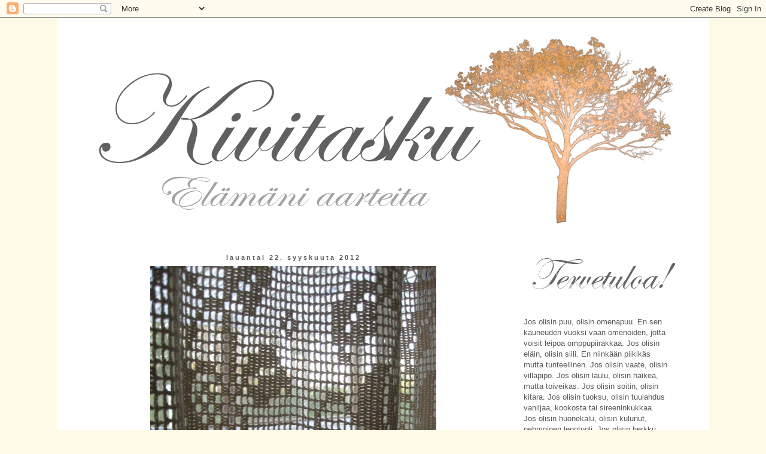

--- FILE ---
content_type: text/html; charset=UTF-8
request_url: https://kivitasku-aarteita.blogspot.com/2012/09/blog-post_22.html?showComment=1348330643388
body_size: 14664
content:
<!DOCTYPE html>
<html class='v2' dir='ltr' lang='fi'>
<head>
<link href='https://www.blogger.com/static/v1/widgets/335934321-css_bundle_v2.css' rel='stylesheet' type='text/css'/>
<meta content='width=1100' name='viewport'/>
<meta content='text/html; charset=UTF-8' http-equiv='Content-Type'/>
<meta content='blogger' name='generator'/>
<link href='https://kivitasku-aarteita.blogspot.com/favicon.ico' rel='icon' type='image/x-icon'/>
<link href='http://kivitasku-aarteita.blogspot.com/2012/09/blog-post_22.html' rel='canonical'/>
<link rel="alternate" type="application/atom+xml" title="Kivitasku - elämäni aarteita - Atom" href="https://kivitasku-aarteita.blogspot.com/feeds/posts/default" />
<link rel="alternate" type="application/rss+xml" title="Kivitasku - elämäni aarteita - RSS" href="https://kivitasku-aarteita.blogspot.com/feeds/posts/default?alt=rss" />
<link rel="service.post" type="application/atom+xml" title="Kivitasku - elämäni aarteita - Atom" href="https://www.blogger.com/feeds/1548048971370415409/posts/default" />

<link rel="alternate" type="application/atom+xml" title="Kivitasku - elämäni aarteita - Atom" href="https://kivitasku-aarteita.blogspot.com/feeds/3584044624855033024/comments/default" />
<!--Can't find substitution for tag [blog.ieCssRetrofitLinks]-->
<link href='https://blogger.googleusercontent.com/img/b/R29vZ2xl/AVvXsEjM_o9nLLLHl1TuTmzT0mar4pHAy74v8FrY2tjjnIGTkpcRqcKeEUkqnnDBMnr1wTVuDBKCxwg-BFV1GZPJqHxFjt3zLt_nUuuMeLMW3Yn8zX0lPI3NELiqxgFHi_0Ry0ON0T53iC8MjIs/s640/IMG_8365-.jpg' rel='image_src'/>
<meta content='http://kivitasku-aarteita.blogspot.com/2012/09/blog-post_22.html' property='og:url'/>
<meta content='Kivitasku - elämäni aarteita' property='og:title'/>
<meta content='                   Näiden kuvien myötä toivottelen mukavaa viikonloppua täällä pyörähtäneille♥           -Henna-                       ﻿  ' property='og:description'/>
<meta content='https://blogger.googleusercontent.com/img/b/R29vZ2xl/AVvXsEjM_o9nLLLHl1TuTmzT0mar4pHAy74v8FrY2tjjnIGTkpcRqcKeEUkqnnDBMnr1wTVuDBKCxwg-BFV1GZPJqHxFjt3zLt_nUuuMeLMW3Yn8zX0lPI3NELiqxgFHi_0Ry0ON0T53iC8MjIs/w1200-h630-p-k-no-nu/IMG_8365-.jpg' property='og:image'/>
<title>Kivitasku - elämäni aarteita</title>
<style id='page-skin-1' type='text/css'><!--
/*
-----------------------------------------------
Blogger Template Style
Name:     Simple
Designer: Blogger
URL:      www.blogger.com
----------------------------------------------- */
/* Content
----------------------------------------------- */
body {
font: normal normal 13px 'Trebuchet MS', Trebuchet, Verdana, sans-serif;
color: #595959;
background: #fffae5 none no-repeat scroll center center;
padding: 0 0 0 0;
}
html body .region-inner {
min-width: 0;
max-width: 100%;
width: auto;
}
h2 {
font-size: 22px;
}
a:link {
text-decoration:none;
color: #525557;
}
a:visited {
text-decoration:none;
color: #818181;
}
a:hover {
text-decoration:underline;
color: #fcd5a1;
}
.body-fauxcolumn-outer .fauxcolumn-inner {
background: transparent none repeat scroll top left;
_background-image: none;
}
.body-fauxcolumn-outer .cap-top {
position: absolute;
z-index: 1;
height: 400px;
width: 100%;
}
.body-fauxcolumn-outer .cap-top .cap-left {
width: 100%;
background: transparent none repeat-x scroll top left;
_background-image: none;
}
.content-outer {
-moz-box-shadow: 0 0 0 rgba(0, 0, 0, .15);
-webkit-box-shadow: 0 0 0 rgba(0, 0, 0, .15);
-goog-ms-box-shadow: 0 0 0 #333333;
box-shadow: 0 0 0 rgba(0, 0, 0, .15);
margin-bottom: 1px;
}
.content-inner {
padding: 10px 40px;
}
.content-inner {
background-color: #ffffff;
}
/* Header
----------------------------------------------- */
.header-outer {
background: transparent none repeat-x scroll 0 -400px;
_background-image: none;
}
.Header h1 {
font: normal normal 0px 'Trebuchet MS',Trebuchet,Verdana,sans-serif;
color: #000000;
text-shadow: 0 0 0 rgba(0, 0, 0, .2);
}
.Header h1 a {
color: #000000;
}
.Header .description {
font-size: 18px;
color: #000000;
}
.header-inner .Header .titlewrapper {
padding: 22px 0;
}
.header-inner .Header .descriptionwrapper {
padding: 0 0;
}
/* Tabs
----------------------------------------------- */
.tabs-inner .section:first-child {
border-top: 0 solid #dadada;
}
.tabs-inner .section:first-child ul {
margin-top: -1px;
border-top: 1px solid #dadada;
border-left: 1px solid #dadada;
border-right: 1px solid #dadada;
}
.tabs-inner .widget ul {
background: transparent none repeat-x scroll 0 -800px;
_background-image: none;
border-bottom: 1px solid #dadada;
margin-top: 0;
margin-left: -30px;
margin-right: -30px;
}
.tabs-inner .widget li a {
display: inline-block;
padding: .6em 1em;
font: normal normal 13px 'Trebuchet MS', Trebuchet, Verdana, sans-serif;
color: #000000;
border-left: 1px solid #ffffff;
border-right: 1px solid #dadada;
}
.tabs-inner .widget li:first-child a {
border-left: none;
}
.tabs-inner .widget li.selected a, .tabs-inner .widget li a:hover {
color: #000000;
background-color: #ebebeb;
text-decoration: none;
}
/* Columns
----------------------------------------------- */
.main-outer {
border-top: 0 solid transparent;
}
.fauxcolumn-left-outer .fauxcolumn-inner {
border-right: 1px solid transparent;
}
.fauxcolumn-right-outer .fauxcolumn-inner {
border-left: 1px solid transparent;
}
/* Headings
----------------------------------------------- */
div.widget > h2,
div.widget h2.title {
margin: 0 0 1em 0;
font: normal bold 15px 'Times New Roman', Times, FreeSerif, serif;
color: #595959;
}
/* Widgets
----------------------------------------------- */
.widget .zippy {
color: #949494;
text-shadow: 2px 2px 1px rgba(0, 0, 0, .1);
}
.widget .popular-posts ul {
list-style: none;
}
/* Posts
----------------------------------------------- */
h2.date-header {
font: normal bold 11px Arial, Tahoma, Helvetica, FreeSans, sans-serif;
}
.date-header span {
background-color: transparent;
color: #595959;
padding: 0.4em;
letter-spacing: 3px;
margin: inherit;
}
.main-inner {
padding-top: 35px;
padding-bottom: 65px;
}
.main-inner .column-center-inner {
padding: 0 0;
}
.main-inner .column-center-inner .section {
margin: 0 1em;
}
.post {
margin: 0 0 45px 0;
}
h3.post-title, .comments h4 {
font: normal normal 22px Arial, Tahoma, Helvetica, FreeSans, sans-serif;
margin: .75em 0 0;
}
.post-body {
font-size: 110%;
line-height: 1.4;
position: relative;
}
.post-body img, .post-body .tr-caption-container, .Profile img, .Image img,
.BlogList .item-thumbnail img {
padding: 2px;
background: #ffffff;
border: 1px solid #ebebeb;
-moz-box-shadow: 1px 1px 5px rgba(0, 0, 0, .1);
-webkit-box-shadow: 1px 1px 5px rgba(0, 0, 0, .1);
box-shadow: 1px 1px 5px rgba(0, 0, 0, .1);
}
.post-body img, .post-body .tr-caption-container {
padding: 5px;
}
.post-body .tr-caption-container {
color: #595959;
}
.post-body .tr-caption-container img {
padding: 0;
background: transparent;
border: none;
-moz-box-shadow: 0 0 0 rgba(0, 0, 0, .1);
-webkit-box-shadow: 0 0 0 rgba(0, 0, 0, .1);
box-shadow: 0 0 0 rgba(0, 0, 0, .1);
}
.post-header {
margin: 0 0 1.5em;
line-height: 1.6;
font-size: 90%;
}
.post-footer {
margin: 20px -2px 0;
padding: 5px 10px;
color: #595959;
background-color: #fffae5;
border-bottom: 1px solid transparent;
line-height: 1.6;
font-size: 90%;
}
#comments .comment-author {
padding-top: 1.5em;
border-top: 1px solid transparent;
background-position: 0 1.5em;
}
#comments .comment-author:first-child {
padding-top: 0;
border-top: none;
}
.avatar-image-container {
margin: .2em 0 0;
}
#comments .avatar-image-container img {
border: 1px solid #ebebeb;
}
/* Comments
----------------------------------------------- */
.comments .comments-content .icon.blog-author {
background-repeat: no-repeat;
background-image: url([data-uri]);
}
.comments .comments-content .loadmore a {
border-top: 1px solid #949494;
border-bottom: 1px solid #949494;
}
.comments .comment-thread.inline-thread {
background-color: #fffae5;
}
.comments .continue {
border-top: 2px solid #949494;
}
/* Accents
---------------------------------------------- */
.section-columns td.columns-cell {
border-left: 1px solid transparent;
}
.blog-pager {
background: transparent url(//www.blogblog.com/1kt/simple/paging_dot.png) repeat-x scroll top center;
}
.blog-pager-older-link, .home-link,
.blog-pager-newer-link {
background-color: #ffffff;
padding: 5px;
}
.footer-outer {
border-top: 1px dashed #bbbbbb;
}
/* Mobile
----------------------------------------------- */
body.mobile  {
background-size: auto;
}
.mobile .body-fauxcolumn-outer {
background: transparent none repeat scroll top left;
}
.mobile .body-fauxcolumn-outer .cap-top {
background-size: 100% auto;
}
.mobile .content-outer {
-webkit-box-shadow: 0 0 3px rgba(0, 0, 0, .15);
box-shadow: 0 0 3px rgba(0, 0, 0, .15);
}
.mobile .tabs-inner .widget ul {
margin-left: 0;
margin-right: 0;
}
.mobile .post {
margin: 0;
}
.mobile .main-inner .column-center-inner .section {
margin: 0;
}
.mobile .date-header span {
padding: 0.1em 10px;
margin: 0 -10px;
}
.mobile h3.post-title {
margin: 0;
}
.mobile .blog-pager {
background: transparent none no-repeat scroll top center;
}
.mobile .footer-outer {
border-top: none;
}
.mobile .main-inner, .mobile .footer-inner {
background-color: #ffffff;
}
.mobile-index-contents {
color: #595959;
}
.mobile-link-button {
background-color: #525557;
}
.mobile-link-button a:link, .mobile-link-button a:visited {
color: #ffffff;
}
.mobile .tabs-inner .section:first-child {
border-top: none;
}
.mobile .tabs-inner .PageList .widget-content {
background-color: #ebebeb;
color: #000000;
border-top: 1px solid #dadada;
border-bottom: 1px solid #dadada;
}
.mobile .tabs-inner .PageList .widget-content .pagelist-arrow {
border-left: 1px solid #dadada;
}
.post-body img, .post-body .tr-caption-container, .Profile img,
.Image img, .BlogList .item-thumbnail img {
border: 0px;
-moz-box-shadow: 0px 0px 0px rgba(0, 0, 0, .0);
-webkit-box-shadow: 0px 0px 0px rgba(0, 0, 0, .0);
box-shadow: 0px 0px 0px rgba(0, 0, 0, .0);
border-radius: 0px 0px 0px 0px;
background: none;
}
a:link {
text-decoration:none;
color: #595959;
transition: 0.6s;
-moz-transition: 0.6s;
-webkit-transition: 0.6s;
-o-transition: 0.6s;
}
a:hover {
text-decoration:none;
color: #fcd5a1;
transition: 1.5s;
-moz-transition: 1.5s;
-webkit-transition: 1.5s;
-o-transition: 1.5s;
}
.sidebar h2{
text-align: center;
}
img {
margin-top: -15px;
margin-bottom: -15px;
}
h3.post-title{
text-align:center;
}
.date-header {
text-align:center;
}
--></style>
<style id='template-skin-1' type='text/css'><!--
body {
min-width: 1090px;
}
.content-outer, .content-fauxcolumn-outer, .region-inner {
min-width: 1090px;
max-width: 1090px;
_width: 1090px;
}
.main-inner .columns {
padding-left: 0;
padding-right: 300px;
}
.main-inner .fauxcolumn-center-outer {
left: 0;
right: 300px;
/* IE6 does not respect left and right together */
_width: expression(this.parentNode.offsetWidth -
parseInt("0") -
parseInt("300px") + 'px');
}
.main-inner .fauxcolumn-left-outer {
width: 0;
}
.main-inner .fauxcolumn-right-outer {
width: 300px;
}
.main-inner .column-left-outer {
width: 0;
right: 100%;
margin-left: -0;
}
.main-inner .column-right-outer {
width: 300px;
margin-right: -300px;
}
#layout {
min-width: 0;
}
#layout .content-outer {
min-width: 0;
width: 800px;
}
#layout .region-inner {
min-width: 0;
width: auto;
}
body#layout div.add_widget {
padding: 8px;
}
body#layout div.add_widget a {
margin-left: 32px;
}
--></style>
<link href='https://www.blogger.com/dyn-css/authorization.css?targetBlogID=1548048971370415409&amp;zx=a24145d5-007e-4f25-a55f-7e6ce8a01042' media='none' onload='if(media!=&#39;all&#39;)media=&#39;all&#39;' rel='stylesheet'/><noscript><link href='https://www.blogger.com/dyn-css/authorization.css?targetBlogID=1548048971370415409&amp;zx=a24145d5-007e-4f25-a55f-7e6ce8a01042' rel='stylesheet'/></noscript>
<meta name='google-adsense-platform-account' content='ca-host-pub-1556223355139109'/>
<meta name='google-adsense-platform-domain' content='blogspot.com'/>

</head>
<body class='loading variant-simplysimple'>
<div class='navbar section' id='navbar' name='Navigointipalkki'><div class='widget Navbar' data-version='1' id='Navbar1'><script type="text/javascript">
    function setAttributeOnload(object, attribute, val) {
      if(window.addEventListener) {
        window.addEventListener('load',
          function(){ object[attribute] = val; }, false);
      } else {
        window.attachEvent('onload', function(){ object[attribute] = val; });
      }
    }
  </script>
<div id="navbar-iframe-container"></div>
<script type="text/javascript" src="https://apis.google.com/js/platform.js"></script>
<script type="text/javascript">
      gapi.load("gapi.iframes:gapi.iframes.style.bubble", function() {
        if (gapi.iframes && gapi.iframes.getContext) {
          gapi.iframes.getContext().openChild({
              url: 'https://www.blogger.com/navbar/1548048971370415409?po\x3d3584044624855033024\x26origin\x3dhttps://kivitasku-aarteita.blogspot.com',
              where: document.getElementById("navbar-iframe-container"),
              id: "navbar-iframe"
          });
        }
      });
    </script><script type="text/javascript">
(function() {
var script = document.createElement('script');
script.type = 'text/javascript';
script.src = '//pagead2.googlesyndication.com/pagead/js/google_top_exp.js';
var head = document.getElementsByTagName('head')[0];
if (head) {
head.appendChild(script);
}})();
</script>
</div></div>
<div class='body-fauxcolumns'>
<div class='fauxcolumn-outer body-fauxcolumn-outer'>
<div class='cap-top'>
<div class='cap-left'></div>
<div class='cap-right'></div>
</div>
<div class='fauxborder-left'>
<div class='fauxborder-right'></div>
<div class='fauxcolumn-inner'>
</div>
</div>
<div class='cap-bottom'>
<div class='cap-left'></div>
<div class='cap-right'></div>
</div>
</div>
</div>
<div class='content'>
<div class='content-fauxcolumns'>
<div class='fauxcolumn-outer content-fauxcolumn-outer'>
<div class='cap-top'>
<div class='cap-left'></div>
<div class='cap-right'></div>
</div>
<div class='fauxborder-left'>
<div class='fauxborder-right'></div>
<div class='fauxcolumn-inner'>
</div>
</div>
<div class='cap-bottom'>
<div class='cap-left'></div>
<div class='cap-right'></div>
</div>
</div>
</div>
<div class='content-outer'>
<div class='content-cap-top cap-top'>
<div class='cap-left'></div>
<div class='cap-right'></div>
</div>
<div class='fauxborder-left content-fauxborder-left'>
<div class='fauxborder-right content-fauxborder-right'></div>
<div class='content-inner'>
<header>
<div class='header-outer'>
<div class='header-cap-top cap-top'>
<div class='cap-left'></div>
<div class='cap-right'></div>
</div>
<div class='fauxborder-left header-fauxborder-left'>
<div class='fauxborder-right header-fauxborder-right'></div>
<div class='region-inner header-inner'>
<div class='header section' id='header' name='Otsikko'><div class='widget Header' data-version='1' id='Header1'>
<div id='header-inner' style='background-image: url("https://blogger.googleusercontent.com/img/b/R29vZ2xl/AVvXsEg_UgwSGwp17QkC5vFIL65luGcKcGnkVLR0au4LClE591TO3DtQqDZDYmQMScdJJwH0kO6ThwnaStbf2Q2kk1CnDq7EiIpvuTf08TQkYuZR42YvAPpZC_9YuC4FCo9pJzYndqcBObmVFtMp/s1600/banneri3.png"); background-position: left; width: 1000px; min-height: 350px; _height: 350px; background-repeat: no-repeat; '>
<div class='titlewrapper' style='background: transparent'>
<h1 class='title' style='background: transparent; border-width: 0px'>
<a href='https://kivitasku-aarteita.blogspot.com/'>
Kivitasku - elämäni aarteita
</a>
</h1>
</div>
<div class='descriptionwrapper'>
<p class='description'><span>
</span></p>
</div>
</div>
</div></div>
</div>
</div>
<div class='header-cap-bottom cap-bottom'>
<div class='cap-left'></div>
<div class='cap-right'></div>
</div>
</div>
</header>
<div class='tabs-outer'>
<div class='tabs-cap-top cap-top'>
<div class='cap-left'></div>
<div class='cap-right'></div>
</div>
<div class='fauxborder-left tabs-fauxborder-left'>
<div class='fauxborder-right tabs-fauxborder-right'></div>
<div class='region-inner tabs-inner'>
<div class='tabs no-items section' id='crosscol' name='Kaikki sarakkeet'></div>
<div class='tabs no-items section' id='crosscol-overflow' name='Cross-Column 2'></div>
</div>
</div>
<div class='tabs-cap-bottom cap-bottom'>
<div class='cap-left'></div>
<div class='cap-right'></div>
</div>
</div>
<div class='main-outer'>
<div class='main-cap-top cap-top'>
<div class='cap-left'></div>
<div class='cap-right'></div>
</div>
<div class='fauxborder-left main-fauxborder-left'>
<div class='fauxborder-right main-fauxborder-right'></div>
<div class='region-inner main-inner'>
<div class='columns fauxcolumns'>
<div class='fauxcolumn-outer fauxcolumn-center-outer'>
<div class='cap-top'>
<div class='cap-left'></div>
<div class='cap-right'></div>
</div>
<div class='fauxborder-left'>
<div class='fauxborder-right'></div>
<div class='fauxcolumn-inner'>
</div>
</div>
<div class='cap-bottom'>
<div class='cap-left'></div>
<div class='cap-right'></div>
</div>
</div>
<div class='fauxcolumn-outer fauxcolumn-left-outer'>
<div class='cap-top'>
<div class='cap-left'></div>
<div class='cap-right'></div>
</div>
<div class='fauxborder-left'>
<div class='fauxborder-right'></div>
<div class='fauxcolumn-inner'>
</div>
</div>
<div class='cap-bottom'>
<div class='cap-left'></div>
<div class='cap-right'></div>
</div>
</div>
<div class='fauxcolumn-outer fauxcolumn-right-outer'>
<div class='cap-top'>
<div class='cap-left'></div>
<div class='cap-right'></div>
</div>
<div class='fauxborder-left'>
<div class='fauxborder-right'></div>
<div class='fauxcolumn-inner'>
</div>
</div>
<div class='cap-bottom'>
<div class='cap-left'></div>
<div class='cap-right'></div>
</div>
</div>
<!-- corrects IE6 width calculation -->
<div class='columns-inner'>
<div class='column-center-outer'>
<div class='column-center-inner'>
<div class='main section' id='main' name='Ensisijainen'><div class='widget Blog' data-version='1' id='Blog1'>
<div class='blog-posts hfeed'>

          <div class="date-outer">
        
<h2 class='date-header'><span>lauantai 22. syyskuuta 2012</span></h2>

          <div class="date-posts">
        
<div class='post-outer'>
<div class='post hentry uncustomized-post-template' itemprop='blogPost' itemscope='itemscope' itemtype='http://schema.org/BlogPosting'>
<meta content='https://blogger.googleusercontent.com/img/b/R29vZ2xl/AVvXsEjM_o9nLLLHl1TuTmzT0mar4pHAy74v8FrY2tjjnIGTkpcRqcKeEUkqnnDBMnr1wTVuDBKCxwg-BFV1GZPJqHxFjt3zLt_nUuuMeLMW3Yn8zX0lPI3NELiqxgFHi_0Ry0ON0T53iC8MjIs/s640/IMG_8365-.jpg' itemprop='image_url'/>
<meta content='1548048971370415409' itemprop='blogId'/>
<meta content='3584044624855033024' itemprop='postId'/>
<a name='3584044624855033024'></a>
<div class='post-header'>
<div class='post-header-line-1'></div>
</div>
<div class='post-body entry-content' id='post-body-3584044624855033024' itemprop='description articleBody'>
<div class="separator" style="clear: both; text-align: center;">
<a href="https://blogger.googleusercontent.com/img/b/R29vZ2xl/AVvXsEjM_o9nLLLHl1TuTmzT0mar4pHAy74v8FrY2tjjnIGTkpcRqcKeEUkqnnDBMnr1wTVuDBKCxwg-BFV1GZPJqHxFjt3zLt_nUuuMeLMW3Yn8zX0lPI3NELiqxgFHi_0Ry0ON0T53iC8MjIs/s1600/IMG_8365-.jpg" imageanchor="1" style="margin-left: 1em; margin-right: 1em;"><img border="0" height="640" src="https://blogger.googleusercontent.com/img/b/R29vZ2xl/AVvXsEjM_o9nLLLHl1TuTmzT0mar4pHAy74v8FrY2tjjnIGTkpcRqcKeEUkqnnDBMnr1wTVuDBKCxwg-BFV1GZPJqHxFjt3zLt_nUuuMeLMW3Yn8zX0lPI3NELiqxgFHi_0Ry0ON0T53iC8MjIs/s640/IMG_8365-.jpg" width="478" /></a></div>
<br />
<div class="separator" style="clear: both; text-align: center;">
<a href="https://blogger.googleusercontent.com/img/b/R29vZ2xl/AVvXsEj7wG_ku9i0ZjiTOH3gNOcMJYaCRfpIVb_W0Iot9Fv3cqMoNPrKlewls61PfJvkOJZ9MnWL9DqtUVWywv3IoluRjLEvFM-6fvxMCmjtNK50R2ceO3twRboKPcYr3GjsYoufmPG3VnN2Esk/s1600/IMG_8390-.jpg" imageanchor="1" style="margin-left: 1em; margin-right: 1em;"><img border="0" height="640" src="https://blogger.googleusercontent.com/img/b/R29vZ2xl/AVvXsEj7wG_ku9i0ZjiTOH3gNOcMJYaCRfpIVb_W0Iot9Fv3cqMoNPrKlewls61PfJvkOJZ9MnWL9DqtUVWywv3IoluRjLEvFM-6fvxMCmjtNK50R2ceO3twRboKPcYr3GjsYoufmPG3VnN2Esk/s640/IMG_8390-.jpg" width="478" /></a></div>
<br />
<div class="separator" style="clear: both; text-align: center;">
<a href="https://blogger.googleusercontent.com/img/b/R29vZ2xl/AVvXsEi9rwSLTl_-vqNKdkalIJamPtHOaeFdr1a_sHSqGtV9h7rPm4z_C8x2QHJ0v9stThx8U8_pbxr6Gs0Vg6dL23sRG7MiNIJCr84eELI0WMIr0dwS_q3eUZN3ukZLbnwG4OLa8_QEK-ZNcDg/s1600/IMG_8382-.jpg" imageanchor="1" style="margin-left: 1em; margin-right: 1em;"><img border="0" height="640" src="https://blogger.googleusercontent.com/img/b/R29vZ2xl/AVvXsEi9rwSLTl_-vqNKdkalIJamPtHOaeFdr1a_sHSqGtV9h7rPm4z_C8x2QHJ0v9stThx8U8_pbxr6Gs0Vg6dL23sRG7MiNIJCr84eELI0WMIr0dwS_q3eUZN3ukZLbnwG4OLa8_QEK-ZNcDg/s640/IMG_8382-.jpg" width="478" /></a></div>
<br />
<div class="separator" style="clear: both; text-align: center;">
<a href="https://blogger.googleusercontent.com/img/b/R29vZ2xl/AVvXsEiSeCuQx1poL9A69xlLOqYq0nEp0YJCRSKY-qC-fz7V05TvW10aVY7JCif8eAPj_ntacFBu8qiyL-z9tPy3WmpqHoy_ha8OtEzwduUJ8BXncSUKVmHMgAaPEClTLlFJ1UrcLsTemlSfwGQ/s1600/IMG_8385-.jpg" imageanchor="1" style="margin-left: 1em; margin-right: 1em;"><img border="0" height="640" src="https://blogger.googleusercontent.com/img/b/R29vZ2xl/AVvXsEiSeCuQx1poL9A69xlLOqYq0nEp0YJCRSKY-qC-fz7V05TvW10aVY7JCif8eAPj_ntacFBu8qiyL-z9tPy3WmpqHoy_ha8OtEzwduUJ8BXncSUKVmHMgAaPEClTLlFJ1UrcLsTemlSfwGQ/s640/IMG_8385-.jpg" width="478" /></a></div>
<br />
<div class="separator" style="clear: both; text-align: center;">
<a href="https://blogger.googleusercontent.com/img/b/R29vZ2xl/AVvXsEgIWbcIicWLJFn1dvkC1-sjAUeV2nXGo5eKSWF6NZe9z1TRsrnHX6RpfX8G7yoUePE6pDP4ofaI_ivfwUod2_6-W9tPuhfNHiBJ8G33ngftucSnnmC2awHP0AvMcxgc1tNPpbBW8ohVUS8/s1600/IMG_8386-.jpg" imageanchor="1" style="margin-left: 1em; margin-right: 1em;"><img border="0" height="480" src="https://blogger.googleusercontent.com/img/b/R29vZ2xl/AVvXsEgIWbcIicWLJFn1dvkC1-sjAUeV2nXGo5eKSWF6NZe9z1TRsrnHX6RpfX8G7yoUePE6pDP4ofaI_ivfwUod2_6-W9tPuhfNHiBJ8G33ngftucSnnmC2awHP0AvMcxgc1tNPpbBW8ohVUS8/s640/IMG_8386-.jpg" width="640" /></a></div>
<div class="separator" style="clear: both; text-align: center;">
&nbsp;</div>
<div class="separator" style="clear: both; text-align: center;">
Näiden kuvien myötä toivottelen mukavaa viikonloppua täällä pyörähtäneille&#9829; </div>
<div class="separator" style="clear: both; text-align: center;">
&nbsp;</div>
<div class="separator" style="clear: both; text-align: center;">
&nbsp;</div>
<div class="separator" style="clear: both; text-align: center;">
-Henna-</div>
<div class="separator" style="clear: both; text-align: center;">
&nbsp;</div>
<div class="separator" style="clear: both; text-align: center;">
&nbsp;</div>
<div class="separator" style="clear: both; text-align: center;">
&nbsp;</div>
<div class="separator" style="clear: both; text-align: center;">
&nbsp;</div>
<div class="separator" style="clear: both; text-align: center;">
&nbsp;</div>
<div align="center">
&#65279;</div>
<div style='clear: both;'></div>
</div>
<div class='post-footer'>
<div class='post-footer-line post-footer-line-1'>
<span class='post-author vcard'>
Lähettänyt
<span class='fn' itemprop='author' itemscope='itemscope' itemtype='http://schema.org/Person'>
<meta content='https://www.blogger.com/profile/02679985187674005859' itemprop='url'/>
<a class='g-profile' href='https://www.blogger.com/profile/02679985187674005859' rel='author' title='author profile'>
<span itemprop='name'>Henna</span>
</a>
</span>
</span>
<span class='post-timestamp'>
klo
<meta content='http://kivitasku-aarteita.blogspot.com/2012/09/blog-post_22.html' itemprop='url'/>
<a class='timestamp-link' href='https://kivitasku-aarteita.blogspot.com/2012/09/blog-post_22.html' rel='bookmark' title='permanent link'><abbr class='published' itemprop='datePublished' title='2012-09-22T09:15:00+03:00'>9.15</abbr></a>
</span>
<span class='post-comment-link'>
</span>
<span class='post-icons'>
<span class='item-control blog-admin pid-528449624'>
<a href='https://www.blogger.com/post-edit.g?blogID=1548048971370415409&postID=3584044624855033024&from=pencil' title='Muokkaa tekstiä'>
<img alt='' class='icon-action' height='18' src='https://resources.blogblog.com/img/icon18_edit_allbkg.gif' width='18'/>
</a>
</span>
</span>
<div class='post-share-buttons goog-inline-block'>
</div>
</div>
<div class='post-footer-line post-footer-line-2'>
<span class='post-labels'>
</span>
</div>
<div class='post-footer-line post-footer-line-3'>
<span class='post-location'>
</span>
</div>
</div>
</div>
<div class='comments' id='comments'>
<a name='comments'></a>
<h4>11 kommenttia:</h4>
<div id='Blog1_comments-block-wrapper'>
<dl class='avatar-comment-indent' id='comments-block'>
<dt class='comment-author ' id='c4646010904379360836'>
<a name='c4646010904379360836'></a>
<div class="avatar-image-container vcard"><span dir="ltr"><a href="https://www.blogger.com/profile/14120713206721390658" target="" rel="nofollow" onclick="" class="avatar-hovercard" id="av-4646010904379360836-14120713206721390658"><img src="https://resources.blogblog.com/img/blank.gif" width="35" height="35" class="delayLoad" style="display: none;" longdesc="//blogger.googleusercontent.com/img/b/R29vZ2xl/AVvXsEjOWNq28dnq13jG1KDVLHrbBmrKrolVsI8tr-RNopsDJN4qLMxJ4YEaPf7iyr4xgkXrgTM5MucTo6uoWAaWvJVHv0QTx5MfTwYYrkYcXD-rjabkTjBTD1EYnyN0L7DSv1M/s45-c/DSC_0084%283%29.JPG" alt="" title="Hannele Ruusukummusta">

<noscript><img src="//blogger.googleusercontent.com/img/b/R29vZ2xl/AVvXsEjOWNq28dnq13jG1KDVLHrbBmrKrolVsI8tr-RNopsDJN4qLMxJ4YEaPf7iyr4xgkXrgTM5MucTo6uoWAaWvJVHv0QTx5MfTwYYrkYcXD-rjabkTjBTD1EYnyN0L7DSv1M/s45-c/DSC_0084%283%29.JPG" width="35" height="35" class="photo" alt=""></noscript></a></span></div>
<a href='https://www.blogger.com/profile/14120713206721390658' rel='nofollow'>Hannele Ruusukummusta</a>
kirjoitti...
</dt>
<dd class='comment-body' id='Blog1_cmt-4646010904379360836'>
<p>
Mukavaa viikonloppua, mysö sinne!
</p>
</dd>
<dd class='comment-footer'>
<span class='comment-timestamp'>
<a href='https://kivitasku-aarteita.blogspot.com/2012/09/blog-post_22.html?showComment=1348299156174#c4646010904379360836' title='comment permalink'>
22. syyskuuta 2012 klo 10.32
</a>
<span class='item-control blog-admin pid-1368495609'>
<a class='comment-delete' href='https://www.blogger.com/comment/delete/1548048971370415409/4646010904379360836' title='Poista kommentti'>
<img src='https://resources.blogblog.com/img/icon_delete13.gif'/>
</a>
</span>
</span>
</dd>
<dt class='comment-author ' id='c1795373551870339643'>
<a name='c1795373551870339643'></a>
<div class="avatar-image-container vcard"><span dir="ltr"><a href="https://www.blogger.com/profile/08807116101646651891" target="" rel="nofollow" onclick="" class="avatar-hovercard" id="av-1795373551870339643-08807116101646651891"><img src="https://resources.blogblog.com/img/blank.gif" width="35" height="35" class="delayLoad" style="display: none;" longdesc="//blogger.googleusercontent.com/img/b/R29vZ2xl/AVvXsEjqV2-PS3MjC6KoG2_glmPP4plTKAJWQl9CfFKW763VTYbovY59KRFOZ1iRmyi5zW3GOm1C0UTVunIGo1okaFoG8fIWqdommg0vbCX50gx8mSkPyi-UKJJluHCXKfH04w/s45-c/profile+pic.jpg" alt="" title="Ina">

<noscript><img src="//blogger.googleusercontent.com/img/b/R29vZ2xl/AVvXsEjqV2-PS3MjC6KoG2_glmPP4plTKAJWQl9CfFKW763VTYbovY59KRFOZ1iRmyi5zW3GOm1C0UTVunIGo1okaFoG8fIWqdommg0vbCX50gx8mSkPyi-UKJJluHCXKfH04w/s45-c/profile+pic.jpg" width="35" height="35" class="photo" alt=""></noscript></a></span></div>
<a href='https://www.blogger.com/profile/08807116101646651891' rel='nofollow'>Ina</a>
kirjoitti...
</dt>
<dd class='comment-body' id='Blog1_cmt-1795373551870339643'>
<p>
Leppoisaa viikonloppua myos sinne. Teilla nayttaa se menevan mukavasti omppujen merkeissa. :)<br />
</p>
</dd>
<dd class='comment-footer'>
<span class='comment-timestamp'>
<a href='https://kivitasku-aarteita.blogspot.com/2012/09/blog-post_22.html?showComment=1348330643388#c1795373551870339643' title='comment permalink'>
22. syyskuuta 2012 klo 19.17
</a>
<span class='item-control blog-admin pid-1731496356'>
<a class='comment-delete' href='https://www.blogger.com/comment/delete/1548048971370415409/1795373551870339643' title='Poista kommentti'>
<img src='https://resources.blogblog.com/img/icon_delete13.gif'/>
</a>
</span>
</span>
</dd>
<dt class='comment-author blog-author' id='c6006215601719838627'>
<a name='c6006215601719838627'></a>
<div class="avatar-image-container vcard"><span dir="ltr"><a href="https://www.blogger.com/profile/02679985187674005859" target="" rel="nofollow" onclick="" class="avatar-hovercard" id="av-6006215601719838627-02679985187674005859"><img src="https://resources.blogblog.com/img/blank.gif" width="35" height="35" class="delayLoad" style="display: none;" longdesc="//blogger.googleusercontent.com/img/b/R29vZ2xl/AVvXsEjuAQml2BzLYLdo4Z1oJjiupEknyTu2HdekUSIoFSKjm-mECmSkBQx60opU-5v3sGjcsVt5wEBxFgyqVmFftmhwk2D81xgUjA7dofG7ToXi05saa3gFSEa97jSkJZ0eug/s45-c/*" alt="" title="Henna">

<noscript><img src="//blogger.googleusercontent.com/img/b/R29vZ2xl/AVvXsEjuAQml2BzLYLdo4Z1oJjiupEknyTu2HdekUSIoFSKjm-mECmSkBQx60opU-5v3sGjcsVt5wEBxFgyqVmFftmhwk2D81xgUjA7dofG7ToXi05saa3gFSEa97jSkJZ0eug/s45-c/*" width="35" height="35" class="photo" alt=""></noscript></a></span></div>
<a href='https://www.blogger.com/profile/02679985187674005859' rel='nofollow'>Henna</a>
kirjoitti...
</dt>
<dd class='comment-body' id='Blog1_cmt-6006215601719838627'>
<p>
Kiitos teille! Joo, omppuja siellä, omppuja täällä... Yksi pussillinen kolmesta vasta jatkojalostettu.
</p>
</dd>
<dd class='comment-footer'>
<span class='comment-timestamp'>
<a href='https://kivitasku-aarteita.blogspot.com/2012/09/blog-post_22.html?showComment=1348337685641#c6006215601719838627' title='comment permalink'>
22. syyskuuta 2012 klo 21.14
</a>
<span class='item-control blog-admin pid-528449624'>
<a class='comment-delete' href='https://www.blogger.com/comment/delete/1548048971370415409/6006215601719838627' title='Poista kommentti'>
<img src='https://resources.blogblog.com/img/icon_delete13.gif'/>
</a>
</span>
</span>
</dd>
<dt class='comment-author ' id='c8310135257802418270'>
<a name='c8310135257802418270'></a>
<div class="avatar-image-container vcard"><span dir="ltr"><a href="https://www.blogger.com/profile/08073467378121181005" target="" rel="nofollow" onclick="" class="avatar-hovercard" id="av-8310135257802418270-08073467378121181005"><img src="https://resources.blogblog.com/img/blank.gif" width="35" height="35" class="delayLoad" style="display: none;" longdesc="//blogger.googleusercontent.com/img/b/R29vZ2xl/AVvXsEhqk8-BBE-BYr2BhKpMa4dfJo1twWLWVV5RgzClBoS_jzRdgTqsgyVWz-i6fDlVYe5T6EDbMJhY76rMOeAy8rRB_B9ogRlKY_4_Fqqmc4v15Vd9VzptQ1o6fCJ3x7fORDk/s45-c/jepjep.jpg" alt="" title="Maija">

<noscript><img src="//blogger.googleusercontent.com/img/b/R29vZ2xl/AVvXsEhqk8-BBE-BYr2BhKpMa4dfJo1twWLWVV5RgzClBoS_jzRdgTqsgyVWz-i6fDlVYe5T6EDbMJhY76rMOeAy8rRB_B9ogRlKY_4_Fqqmc4v15Vd9VzptQ1o6fCJ3x7fORDk/s45-c/jepjep.jpg" width="35" height="35" class="photo" alt=""></noscript></a></span></div>
<a href='https://www.blogger.com/profile/08073467378121181005' rel='nofollow'>Maija</a>
kirjoitti...
</dt>
<dd class='comment-body' id='Blog1_cmt-8310135257802418270'>
<p>
Onko tuo tupsupipo tehty Novitan Kaikusta sen tupsupipokilpailun ohjeella? Mä nimittäin tein just sellaisen ja se näyttää ihan samanlaiselta kun tuo sun tekemä :D Hassua! 
</p>
</dd>
<dd class='comment-footer'>
<span class='comment-timestamp'>
<a href='https://kivitasku-aarteita.blogspot.com/2012/09/blog-post_22.html?showComment=1348337967106#c8310135257802418270' title='comment permalink'>
22. syyskuuta 2012 klo 21.19
</a>
<span class='item-control blog-admin pid-965883356'>
<a class='comment-delete' href='https://www.blogger.com/comment/delete/1548048971370415409/8310135257802418270' title='Poista kommentti'>
<img src='https://resources.blogblog.com/img/icon_delete13.gif'/>
</a>
</span>
</span>
</dd>
<dt class='comment-author ' id='c1743614098954222140'>
<a name='c1743614098954222140'></a>
<div class="avatar-image-container vcard"><span dir="ltr"><a href="https://www.blogger.com/profile/08073467378121181005" target="" rel="nofollow" onclick="" class="avatar-hovercard" id="av-1743614098954222140-08073467378121181005"><img src="https://resources.blogblog.com/img/blank.gif" width="35" height="35" class="delayLoad" style="display: none;" longdesc="//blogger.googleusercontent.com/img/b/R29vZ2xl/AVvXsEhqk8-BBE-BYr2BhKpMa4dfJo1twWLWVV5RgzClBoS_jzRdgTqsgyVWz-i6fDlVYe5T6EDbMJhY76rMOeAy8rRB_B9ogRlKY_4_Fqqmc4v15Vd9VzptQ1o6fCJ3x7fORDk/s45-c/jepjep.jpg" alt="" title="Maija">

<noscript><img src="//blogger.googleusercontent.com/img/b/R29vZ2xl/AVvXsEhqk8-BBE-BYr2BhKpMa4dfJo1twWLWVV5RgzClBoS_jzRdgTqsgyVWz-i6fDlVYe5T6EDbMJhY76rMOeAy8rRB_B9ogRlKY_4_Fqqmc4v15Vd9VzptQ1o6fCJ3x7fORDk/s45-c/jepjep.jpg" width="35" height="35" class="photo" alt=""></noscript></a></span></div>
<a href='https://www.blogger.com/profile/08073467378121181005' rel='nofollow'>Maija</a>
kirjoitti...
</dt>
<dd class='comment-body' id='Blog1_cmt-1743614098954222140'>
<p>
Kiitos kommentistasi, täytyi tulla tänne vastaamaan, kuvat olen käsitellyt erittäin helppokäyttöisellä ohjelmalla, jota voi ilmaiseksi käyttää netissä, eli varmasti sinäkin osaat! Ohjelma löytyy täältä:<br />http://pixlr.com/o-matic/
</p>
</dd>
<dd class='comment-footer'>
<span class='comment-timestamp'>
<a href='https://kivitasku-aarteita.blogspot.com/2012/09/blog-post_22.html?showComment=1348339497671#c1743614098954222140' title='comment permalink'>
22. syyskuuta 2012 klo 21.44
</a>
<span class='item-control blog-admin pid-965883356'>
<a class='comment-delete' href='https://www.blogger.com/comment/delete/1548048971370415409/1743614098954222140' title='Poista kommentti'>
<img src='https://resources.blogblog.com/img/icon_delete13.gif'/>
</a>
</span>
</span>
</dd>
<dt class='comment-author blog-author' id='c1095214044812151135'>
<a name='c1095214044812151135'></a>
<div class="avatar-image-container vcard"><span dir="ltr"><a href="https://www.blogger.com/profile/02679985187674005859" target="" rel="nofollow" onclick="" class="avatar-hovercard" id="av-1095214044812151135-02679985187674005859"><img src="https://resources.blogblog.com/img/blank.gif" width="35" height="35" class="delayLoad" style="display: none;" longdesc="//blogger.googleusercontent.com/img/b/R29vZ2xl/AVvXsEjuAQml2BzLYLdo4Z1oJjiupEknyTu2HdekUSIoFSKjm-mECmSkBQx60opU-5v3sGjcsVt5wEBxFgyqVmFftmhwk2D81xgUjA7dofG7ToXi05saa3gFSEa97jSkJZ0eug/s45-c/*" alt="" title="Henna">

<noscript><img src="//blogger.googleusercontent.com/img/b/R29vZ2xl/AVvXsEjuAQml2BzLYLdo4Z1oJjiupEknyTu2HdekUSIoFSKjm-mECmSkBQx60opU-5v3sGjcsVt5wEBxFgyqVmFftmhwk2D81xgUjA7dofG7ToXi05saa3gFSEa97jSkJZ0eug/s45-c/*" width="35" height="35" class="photo" alt=""></noscript></a></span></div>
<a href='https://www.blogger.com/profile/02679985187674005859' rel='nofollow'>Henna</a>
kirjoitti...
</dt>
<dd class='comment-body' id='Blog1_cmt-1095214044812151135'>
<p>
Maija: Joo, Novitan sivulta olen tuon ohjeen ottanut, olen tehnyt samalla mallilla jo monet pipot ja siksi en tähän postaukseen laittanut linkkiä:) Tykkään tosi paljon tuosta ohjeesta! Tuo lanka on Drops Nepal -lankaa. 
</p>
</dd>
<dd class='comment-footer'>
<span class='comment-timestamp'>
<a href='https://kivitasku-aarteita.blogspot.com/2012/09/blog-post_22.html?showComment=1348344503643#c1095214044812151135' title='comment permalink'>
22. syyskuuta 2012 klo 23.08
</a>
<span class='item-control blog-admin pid-528449624'>
<a class='comment-delete' href='https://www.blogger.com/comment/delete/1548048971370415409/1095214044812151135' title='Poista kommentti'>
<img src='https://resources.blogblog.com/img/icon_delete13.gif'/>
</a>
</span>
</span>
</dd>
<dt class='comment-author blog-author' id='c483770577309193205'>
<a name='c483770577309193205'></a>
<div class="avatar-image-container vcard"><span dir="ltr"><a href="https://www.blogger.com/profile/02679985187674005859" target="" rel="nofollow" onclick="" class="avatar-hovercard" id="av-483770577309193205-02679985187674005859"><img src="https://resources.blogblog.com/img/blank.gif" width="35" height="35" class="delayLoad" style="display: none;" longdesc="//blogger.googleusercontent.com/img/b/R29vZ2xl/AVvXsEjuAQml2BzLYLdo4Z1oJjiupEknyTu2HdekUSIoFSKjm-mECmSkBQx60opU-5v3sGjcsVt5wEBxFgyqVmFftmhwk2D81xgUjA7dofG7ToXi05saa3gFSEa97jSkJZ0eug/s45-c/*" alt="" title="Henna">

<noscript><img src="//blogger.googleusercontent.com/img/b/R29vZ2xl/AVvXsEjuAQml2BzLYLdo4Z1oJjiupEknyTu2HdekUSIoFSKjm-mECmSkBQx60opU-5v3sGjcsVt5wEBxFgyqVmFftmhwk2D81xgUjA7dofG7ToXi05saa3gFSEa97jSkJZ0eug/s45-c/*" width="35" height="35" class="photo" alt=""></noscript></a></span></div>
<a href='https://www.blogger.com/profile/02679985187674005859' rel='nofollow'>Henna</a>
kirjoitti...
</dt>
<dd class='comment-body' id='Blog1_cmt-483770577309193205'>
<p>
Ja kiitos Maija kuvankäsittelylinkistä! Pitääpä kokeilla.
</p>
</dd>
<dd class='comment-footer'>
<span class='comment-timestamp'>
<a href='https://kivitasku-aarteita.blogspot.com/2012/09/blog-post_22.html?showComment=1348344549995#c483770577309193205' title='comment permalink'>
22. syyskuuta 2012 klo 23.09
</a>
<span class='item-control blog-admin pid-528449624'>
<a class='comment-delete' href='https://www.blogger.com/comment/delete/1548048971370415409/483770577309193205' title='Poista kommentti'>
<img src='https://resources.blogblog.com/img/icon_delete13.gif'/>
</a>
</span>
</span>
</dd>
<dt class='comment-author ' id='c1788590222977480433'>
<a name='c1788590222977480433'></a>
<div class="avatar-image-container avatar-stock"><span dir="ltr"><img src="//resources.blogblog.com/img/blank.gif" width="35" height="35" alt="" title="Anonyymi">

</span></div>
Anonyymi
kirjoitti...
</dt>
<dd class='comment-body' id='Blog1_cmt-1788590222977480433'>
<p>
Mukavaa viikonloppua sinulle myös!<br />Ja tuo kuva erivärisistä langoista on ihana!!
</p>
</dd>
<dd class='comment-footer'>
<span class='comment-timestamp'>
<a href='https://kivitasku-aarteita.blogspot.com/2012/09/blog-post_22.html?showComment=1348381914359#c1788590222977480433' title='comment permalink'>
23. syyskuuta 2012 klo 9.31
</a>
<span class='item-control blog-admin pid-481567885'>
<a class='comment-delete' href='https://www.blogger.com/comment/delete/1548048971370415409/1788590222977480433' title='Poista kommentti'>
<img src='https://resources.blogblog.com/img/icon_delete13.gif'/>
</a>
</span>
</span>
</dd>
<dt class='comment-author blog-author' id='c4782516877990396151'>
<a name='c4782516877990396151'></a>
<div class="avatar-image-container vcard"><span dir="ltr"><a href="https://www.blogger.com/profile/02679985187674005859" target="" rel="nofollow" onclick="" class="avatar-hovercard" id="av-4782516877990396151-02679985187674005859"><img src="https://resources.blogblog.com/img/blank.gif" width="35" height="35" class="delayLoad" style="display: none;" longdesc="//blogger.googleusercontent.com/img/b/R29vZ2xl/AVvXsEjuAQml2BzLYLdo4Z1oJjiupEknyTu2HdekUSIoFSKjm-mECmSkBQx60opU-5v3sGjcsVt5wEBxFgyqVmFftmhwk2D81xgUjA7dofG7ToXi05saa3gFSEa97jSkJZ0eug/s45-c/*" alt="" title="Henna">

<noscript><img src="//blogger.googleusercontent.com/img/b/R29vZ2xl/AVvXsEjuAQml2BzLYLdo4Z1oJjiupEknyTu2HdekUSIoFSKjm-mECmSkBQx60opU-5v3sGjcsVt5wEBxFgyqVmFftmhwk2D81xgUjA7dofG7ToXi05saa3gFSEa97jSkJZ0eug/s45-c/*" width="35" height="35" class="photo" alt=""></noscript></a></span></div>
<a href='https://www.blogger.com/profile/02679985187674005859' rel='nofollow'>Henna</a>
kirjoitti...
</dt>
<dd class='comment-body' id='Blog1_cmt-4782516877990396151'>
<p>
Kiitos, Memmi!
</p>
</dd>
<dd class='comment-footer'>
<span class='comment-timestamp'>
<a href='https://kivitasku-aarteita.blogspot.com/2012/09/blog-post_22.html?showComment=1348423994922#c4782516877990396151' title='comment permalink'>
23. syyskuuta 2012 klo 21.13
</a>
<span class='item-control blog-admin pid-528449624'>
<a class='comment-delete' href='https://www.blogger.com/comment/delete/1548048971370415409/4782516877990396151' title='Poista kommentti'>
<img src='https://resources.blogblog.com/img/icon_delete13.gif'/>
</a>
</span>
</span>
</dd>
<dt class='comment-author ' id='c2166309807649761946'>
<a name='c2166309807649761946'></a>
<div class="avatar-image-container vcard"><span dir="ltr"><a href="https://www.blogger.com/profile/01676157481193834268" target="" rel="nofollow" onclick="" class="avatar-hovercard" id="av-2166309807649761946-01676157481193834268"><img src="https://resources.blogblog.com/img/blank.gif" width="35" height="35" class="delayLoad" style="display: none;" longdesc="//blogger.googleusercontent.com/img/b/R29vZ2xl/AVvXsEgeUk9veJkIFxb3C426ntf2xlCCufl8wsBgXk1qIWnMkp-nOR3uRlXXoFSnAcAb5ih3QCWKNq2HGDuv9hv6jdvEMeZ888LtB1Qg1f20T8dFSbLmRuM0nbMgUVdgbooHHw/s45-c/*" alt="" title="Liila">

<noscript><img src="//blogger.googleusercontent.com/img/b/R29vZ2xl/AVvXsEgeUk9veJkIFxb3C426ntf2xlCCufl8wsBgXk1qIWnMkp-nOR3uRlXXoFSnAcAb5ih3QCWKNq2HGDuv9hv6jdvEMeZ888LtB1Qg1f20T8dFSbLmRuM0nbMgUVdgbooHHw/s45-c/*" width="35" height="35" class="photo" alt=""></noscript></a></span></div>
<a href='https://www.blogger.com/profile/01676157481193834268' rel='nofollow'>Liila</a>
kirjoitti...
</dt>
<dd class='comment-body' id='Blog1_cmt-2166309807649761946'>
<p>
Omenaista syksyä :)
</p>
</dd>
<dd class='comment-footer'>
<span class='comment-timestamp'>
<a href='https://kivitasku-aarteita.blogspot.com/2012/09/blog-post_22.html?showComment=1348429275160#c2166309807649761946' title='comment permalink'>
23. syyskuuta 2012 klo 22.41
</a>
<span class='item-control blog-admin pid-1339273983'>
<a class='comment-delete' href='https://www.blogger.com/comment/delete/1548048971370415409/2166309807649761946' title='Poista kommentti'>
<img src='https://resources.blogblog.com/img/icon_delete13.gif'/>
</a>
</span>
</span>
</dd>
<dt class='comment-author blog-author' id='c5234836394396836859'>
<a name='c5234836394396836859'></a>
<div class="avatar-image-container vcard"><span dir="ltr"><a href="https://www.blogger.com/profile/02679985187674005859" target="" rel="nofollow" onclick="" class="avatar-hovercard" id="av-5234836394396836859-02679985187674005859"><img src="https://resources.blogblog.com/img/blank.gif" width="35" height="35" class="delayLoad" style="display: none;" longdesc="//blogger.googleusercontent.com/img/b/R29vZ2xl/AVvXsEjuAQml2BzLYLdo4Z1oJjiupEknyTu2HdekUSIoFSKjm-mECmSkBQx60opU-5v3sGjcsVt5wEBxFgyqVmFftmhwk2D81xgUjA7dofG7ToXi05saa3gFSEa97jSkJZ0eug/s45-c/*" alt="" title="Henna">

<noscript><img src="//blogger.googleusercontent.com/img/b/R29vZ2xl/AVvXsEjuAQml2BzLYLdo4Z1oJjiupEknyTu2HdekUSIoFSKjm-mECmSkBQx60opU-5v3sGjcsVt5wEBxFgyqVmFftmhwk2D81xgUjA7dofG7ToXi05saa3gFSEa97jSkJZ0eug/s45-c/*" width="35" height="35" class="photo" alt=""></noscript></a></span></div>
<a href='https://www.blogger.com/profile/02679985187674005859' rel='nofollow'>Henna</a>
kirjoitti...
</dt>
<dd class='comment-body' id='Blog1_cmt-5234836394396836859'>
<p>
Kiitos Liila, sitä tämä on nyt:)
</p>
</dd>
<dd class='comment-footer'>
<span class='comment-timestamp'>
<a href='https://kivitasku-aarteita.blogspot.com/2012/09/blog-post_22.html?showComment=1348463732319#c5234836394396836859' title='comment permalink'>
24. syyskuuta 2012 klo 8.15
</a>
<span class='item-control blog-admin pid-528449624'>
<a class='comment-delete' href='https://www.blogger.com/comment/delete/1548048971370415409/5234836394396836859' title='Poista kommentti'>
<img src='https://resources.blogblog.com/img/icon_delete13.gif'/>
</a>
</span>
</span>
</dd>
</dl>
</div>
<p class='comment-footer'>
<a href='https://www.blogger.com/comment/fullpage/post/1548048971370415409/3584044624855033024' onclick=''>Lähetä kommentti</a>
</p>
</div>
</div>

        </div></div>
      
</div>
<div class='blog-pager' id='blog-pager'>
<span id='blog-pager-newer-link'>
<a class='blog-pager-newer-link' href='https://kivitasku-aarteita.blogspot.com/2012/09/mustavalkoinen-on-ollut-vuosikaudet.html' id='Blog1_blog-pager-newer-link' title='Uudempi teksti'>Uudempi teksti</a>
</span>
<span id='blog-pager-older-link'>
<a class='blog-pager-older-link' href='https://kivitasku-aarteita.blogspot.com/2012/09/alkaakohan-blogitilani-loppua.html' id='Blog1_blog-pager-older-link' title='Vanhempi viesti'>Vanhempi viesti</a>
</span>
<a class='home-link' href='https://kivitasku-aarteita.blogspot.com/'>Etusivu</a>
</div>
<div class='clear'></div>
<div class='post-feeds'>
<div class='feed-links'>
Tilaa:
<a class='feed-link' href='https://kivitasku-aarteita.blogspot.com/feeds/3584044624855033024/comments/default' target='_blank' type='application/atom+xml'>Lähetä kommentteja (Atom)</a>
</div>
</div>
</div></div>
</div>
</div>
<div class='column-left-outer'>
<div class='column-left-inner'>
<aside>
</aside>
</div>
</div>
<div class='column-right-outer'>
<div class='column-right-inner'>
<aside>
<div class='sidebar section' id='sidebar-right-1'>
<div class='widget HTML' data-version='1' id='HTML1'>
<div class='widget-content'>
<a href="http://s1167.photobucket.com/user/sohkunen/media/1_zpsd5meaxpu.png.html" target="_blank"><img src="https://lh3.googleusercontent.com/blogger_img_proxy/AEn0k_taLgEXIjU35VZ3pPGnhU5Y1wz-UK1BbBoSAzx7apRNApe5HusCksSX2j49BBDC7R41-cSNHtEOGSQ7QREK_S7-dSOVzM6DhKaoLiRG8O2VpHfMillnlOyT68Bq7YbIGRgvWT0HQJM=s0-d" border="0" alt=" photo 1_zpsd5meaxpu.png"></a>
</div>
<div class='clear'></div>
</div><div class='widget Text' data-version='1' id='Text1'>
<div class='widget-content'>
Jos olisin puu, olisin omenapuu. En sen kauneuden vuoksi vaan omenoiden, jotta voisit leipoa omppupiirakkaa. Jos olisin eläin, olisin siili. En niinkään piikikäs mutta tunteellinen. Jos olisin vaate, olisin villapipo.  Jos olisin laulu, olisin haikea, mutta toiveikas. Jos olisin soitin, olisin kitara. Jos olisin tuoksu, olisin tuulahdus vaniljaa, kookosta tai sireeninkukkaa. Jos olisin huonekalu, olisin kulunut, pehmoinen lepotuoli. Jos olisin herkku, olisin kotipulla. Voisilmällä. Jos olisin pilvi, olisin poutapilvi. Auringon kuuminta sädettä varjostamassa. Jos olisin kukka, olisin metsätähti. Suuressa mäntymetsässä, sammalten keskellä. Jos olisin väri, olisin vaaleanpunainen. Herkkä mutta mielipiteitä jakava. Jos olisin kivi olisin harmaa ja niin pieni, että lapsi saisi minut mahtumaan taskuun ja olisin aarre hänelle.<br /><br />Henna<br /><br /><br />
</div>
<div class='clear'></div>
</div><div class='widget HTML' data-version='1' id='HTML2'>
<div class='widget-content'>
<a href="http://s1167.photobucket.com/user/sohkunen/media/2_zpsadkjgt8m.png.html" target="_blank"><img src="https://lh3.googleusercontent.com/blogger_img_proxy/AEn0k_vNNjoKo-KxahBYkoezx-aecKdr05x9yioXBpImtBr-CCw3Osy0MoW_lbAHoH9OdP05tIzmM6aUgvVAmc1_mx_k8SXhyEhzJ_VZv9-7_HAI75jfTWpMp4Fs7tV-KnEGbK7qjDoTWtM=s0-d" border="0" alt=" photo 2_zpsadkjgt8m.png"></a>
</div>
<div class='clear'></div>
</div><div class='widget LinkList' data-version='1' id='LinkList1'>
<h2>neulomuksia myyn täällä:</h2>
<div class='widget-content'>
<ul>
<li><a href='http://kivitaskupuoti.blogspot.fi/'>KivitaskuPuoti</a></li>
</ul>
<div class='clear'></div>
</div>
</div></div>
<table border='0' cellpadding='0' cellspacing='0' class='section-columns columns-2'>
<tbody>
<tr>
<td class='first columns-cell'>
<div class='sidebar no-items section' id='sidebar-right-2-1'></div>
</td>
<td class='columns-cell'>
<div class='sidebar no-items section' id='sidebar-right-2-2'></div>
</td>
</tr>
</tbody>
</table>
<div class='sidebar section' id='sidebar-right-3'><div class='widget BlogArchive' data-version='1' id='BlogArchive1'>
<h2>Blogiarkisto</h2>
<div class='widget-content'>
<div id='ArchiveList'>
<div id='BlogArchive1_ArchiveList'>
<ul class='hierarchy'>
<li class='archivedate collapsed'>
<a class='toggle' href='javascript:void(0)'>
<span class='zippy'>

        &#9658;&#160;
      
</span>
</a>
<a class='post-count-link' href='https://kivitasku-aarteita.blogspot.com/2017/'>
2017
</a>
<span class='post-count' dir='ltr'>(6)</span>
<ul class='hierarchy'>
<li class='archivedate collapsed'>
<a class='toggle' href='javascript:void(0)'>
<span class='zippy'>

        &#9658;&#160;
      
</span>
</a>
<a class='post-count-link' href='https://kivitasku-aarteita.blogspot.com/2017/06/'>
kesäkuuta
</a>
<span class='post-count' dir='ltr'>(2)</span>
</li>
</ul>
<ul class='hierarchy'>
<li class='archivedate collapsed'>
<a class='toggle' href='javascript:void(0)'>
<span class='zippy'>

        &#9658;&#160;
      
</span>
</a>
<a class='post-count-link' href='https://kivitasku-aarteita.blogspot.com/2017/03/'>
maaliskuuta
</a>
<span class='post-count' dir='ltr'>(2)</span>
</li>
</ul>
<ul class='hierarchy'>
<li class='archivedate collapsed'>
<a class='toggle' href='javascript:void(0)'>
<span class='zippy'>

        &#9658;&#160;
      
</span>
</a>
<a class='post-count-link' href='https://kivitasku-aarteita.blogspot.com/2017/02/'>
helmikuuta
</a>
<span class='post-count' dir='ltr'>(2)</span>
</li>
</ul>
</li>
</ul>
<ul class='hierarchy'>
<li class='archivedate collapsed'>
<a class='toggle' href='javascript:void(0)'>
<span class='zippy'>

        &#9658;&#160;
      
</span>
</a>
<a class='post-count-link' href='https://kivitasku-aarteita.blogspot.com/2016/'>
2016
</a>
<span class='post-count' dir='ltr'>(1)</span>
<ul class='hierarchy'>
<li class='archivedate collapsed'>
<a class='toggle' href='javascript:void(0)'>
<span class='zippy'>

        &#9658;&#160;
      
</span>
</a>
<a class='post-count-link' href='https://kivitasku-aarteita.blogspot.com/2016/03/'>
maaliskuuta
</a>
<span class='post-count' dir='ltr'>(1)</span>
</li>
</ul>
</li>
</ul>
<ul class='hierarchy'>
<li class='archivedate collapsed'>
<a class='toggle' href='javascript:void(0)'>
<span class='zippy'>

        &#9658;&#160;
      
</span>
</a>
<a class='post-count-link' href='https://kivitasku-aarteita.blogspot.com/2015/'>
2015
</a>
<span class='post-count' dir='ltr'>(25)</span>
<ul class='hierarchy'>
<li class='archivedate collapsed'>
<a class='toggle' href='javascript:void(0)'>
<span class='zippy'>

        &#9658;&#160;
      
</span>
</a>
<a class='post-count-link' href='https://kivitasku-aarteita.blogspot.com/2015/10/'>
lokakuuta
</a>
<span class='post-count' dir='ltr'>(2)</span>
</li>
</ul>
<ul class='hierarchy'>
<li class='archivedate collapsed'>
<a class='toggle' href='javascript:void(0)'>
<span class='zippy'>

        &#9658;&#160;
      
</span>
</a>
<a class='post-count-link' href='https://kivitasku-aarteita.blogspot.com/2015/09/'>
syyskuuta
</a>
<span class='post-count' dir='ltr'>(1)</span>
</li>
</ul>
<ul class='hierarchy'>
<li class='archivedate collapsed'>
<a class='toggle' href='javascript:void(0)'>
<span class='zippy'>

        &#9658;&#160;
      
</span>
</a>
<a class='post-count-link' href='https://kivitasku-aarteita.blogspot.com/2015/08/'>
elokuuta
</a>
<span class='post-count' dir='ltr'>(3)</span>
</li>
</ul>
<ul class='hierarchy'>
<li class='archivedate collapsed'>
<a class='toggle' href='javascript:void(0)'>
<span class='zippy'>

        &#9658;&#160;
      
</span>
</a>
<a class='post-count-link' href='https://kivitasku-aarteita.blogspot.com/2015/07/'>
heinäkuuta
</a>
<span class='post-count' dir='ltr'>(1)</span>
</li>
</ul>
<ul class='hierarchy'>
<li class='archivedate collapsed'>
<a class='toggle' href='javascript:void(0)'>
<span class='zippy'>

        &#9658;&#160;
      
</span>
</a>
<a class='post-count-link' href='https://kivitasku-aarteita.blogspot.com/2015/06/'>
kesäkuuta
</a>
<span class='post-count' dir='ltr'>(1)</span>
</li>
</ul>
<ul class='hierarchy'>
<li class='archivedate collapsed'>
<a class='toggle' href='javascript:void(0)'>
<span class='zippy'>

        &#9658;&#160;
      
</span>
</a>
<a class='post-count-link' href='https://kivitasku-aarteita.blogspot.com/2015/05/'>
toukokuuta
</a>
<span class='post-count' dir='ltr'>(3)</span>
</li>
</ul>
<ul class='hierarchy'>
<li class='archivedate collapsed'>
<a class='toggle' href='javascript:void(0)'>
<span class='zippy'>

        &#9658;&#160;
      
</span>
</a>
<a class='post-count-link' href='https://kivitasku-aarteita.blogspot.com/2015/04/'>
huhtikuuta
</a>
<span class='post-count' dir='ltr'>(4)</span>
</li>
</ul>
<ul class='hierarchy'>
<li class='archivedate collapsed'>
<a class='toggle' href='javascript:void(0)'>
<span class='zippy'>

        &#9658;&#160;
      
</span>
</a>
<a class='post-count-link' href='https://kivitasku-aarteita.blogspot.com/2015/03/'>
maaliskuuta
</a>
<span class='post-count' dir='ltr'>(2)</span>
</li>
</ul>
<ul class='hierarchy'>
<li class='archivedate collapsed'>
<a class='toggle' href='javascript:void(0)'>
<span class='zippy'>

        &#9658;&#160;
      
</span>
</a>
<a class='post-count-link' href='https://kivitasku-aarteita.blogspot.com/2015/02/'>
helmikuuta
</a>
<span class='post-count' dir='ltr'>(2)</span>
</li>
</ul>
<ul class='hierarchy'>
<li class='archivedate collapsed'>
<a class='toggle' href='javascript:void(0)'>
<span class='zippy'>

        &#9658;&#160;
      
</span>
</a>
<a class='post-count-link' href='https://kivitasku-aarteita.blogspot.com/2015/01/'>
tammikuuta
</a>
<span class='post-count' dir='ltr'>(6)</span>
</li>
</ul>
</li>
</ul>
<ul class='hierarchy'>
<li class='archivedate collapsed'>
<a class='toggle' href='javascript:void(0)'>
<span class='zippy'>

        &#9658;&#160;
      
</span>
</a>
<a class='post-count-link' href='https://kivitasku-aarteita.blogspot.com/2014/'>
2014
</a>
<span class='post-count' dir='ltr'>(23)</span>
<ul class='hierarchy'>
<li class='archivedate collapsed'>
<a class='toggle' href='javascript:void(0)'>
<span class='zippy'>

        &#9658;&#160;
      
</span>
</a>
<a class='post-count-link' href='https://kivitasku-aarteita.blogspot.com/2014/12/'>
joulukuuta
</a>
<span class='post-count' dir='ltr'>(2)</span>
</li>
</ul>
<ul class='hierarchy'>
<li class='archivedate collapsed'>
<a class='toggle' href='javascript:void(0)'>
<span class='zippy'>

        &#9658;&#160;
      
</span>
</a>
<a class='post-count-link' href='https://kivitasku-aarteita.blogspot.com/2014/11/'>
marraskuuta
</a>
<span class='post-count' dir='ltr'>(3)</span>
</li>
</ul>
<ul class='hierarchy'>
<li class='archivedate collapsed'>
<a class='toggle' href='javascript:void(0)'>
<span class='zippy'>

        &#9658;&#160;
      
</span>
</a>
<a class='post-count-link' href='https://kivitasku-aarteita.blogspot.com/2014/10/'>
lokakuuta
</a>
<span class='post-count' dir='ltr'>(3)</span>
</li>
</ul>
<ul class='hierarchy'>
<li class='archivedate collapsed'>
<a class='toggle' href='javascript:void(0)'>
<span class='zippy'>

        &#9658;&#160;
      
</span>
</a>
<a class='post-count-link' href='https://kivitasku-aarteita.blogspot.com/2014/09/'>
syyskuuta
</a>
<span class='post-count' dir='ltr'>(2)</span>
</li>
</ul>
<ul class='hierarchy'>
<li class='archivedate collapsed'>
<a class='toggle' href='javascript:void(0)'>
<span class='zippy'>

        &#9658;&#160;
      
</span>
</a>
<a class='post-count-link' href='https://kivitasku-aarteita.blogspot.com/2014/08/'>
elokuuta
</a>
<span class='post-count' dir='ltr'>(2)</span>
</li>
</ul>
<ul class='hierarchy'>
<li class='archivedate collapsed'>
<a class='toggle' href='javascript:void(0)'>
<span class='zippy'>

        &#9658;&#160;
      
</span>
</a>
<a class='post-count-link' href='https://kivitasku-aarteita.blogspot.com/2014/06/'>
kesäkuuta
</a>
<span class='post-count' dir='ltr'>(3)</span>
</li>
</ul>
<ul class='hierarchy'>
<li class='archivedate collapsed'>
<a class='toggle' href='javascript:void(0)'>
<span class='zippy'>

        &#9658;&#160;
      
</span>
</a>
<a class='post-count-link' href='https://kivitasku-aarteita.blogspot.com/2014/05/'>
toukokuuta
</a>
<span class='post-count' dir='ltr'>(3)</span>
</li>
</ul>
<ul class='hierarchy'>
<li class='archivedate collapsed'>
<a class='toggle' href='javascript:void(0)'>
<span class='zippy'>

        &#9658;&#160;
      
</span>
</a>
<a class='post-count-link' href='https://kivitasku-aarteita.blogspot.com/2014/04/'>
huhtikuuta
</a>
<span class='post-count' dir='ltr'>(1)</span>
</li>
</ul>
<ul class='hierarchy'>
<li class='archivedate collapsed'>
<a class='toggle' href='javascript:void(0)'>
<span class='zippy'>

        &#9658;&#160;
      
</span>
</a>
<a class='post-count-link' href='https://kivitasku-aarteita.blogspot.com/2014/02/'>
helmikuuta
</a>
<span class='post-count' dir='ltr'>(2)</span>
</li>
</ul>
<ul class='hierarchy'>
<li class='archivedate collapsed'>
<a class='toggle' href='javascript:void(0)'>
<span class='zippy'>

        &#9658;&#160;
      
</span>
</a>
<a class='post-count-link' href='https://kivitasku-aarteita.blogspot.com/2014/01/'>
tammikuuta
</a>
<span class='post-count' dir='ltr'>(2)</span>
</li>
</ul>
</li>
</ul>
<ul class='hierarchy'>
<li class='archivedate collapsed'>
<a class='toggle' href='javascript:void(0)'>
<span class='zippy'>

        &#9658;&#160;
      
</span>
</a>
<a class='post-count-link' href='https://kivitasku-aarteita.blogspot.com/2013/'>
2013
</a>
<span class='post-count' dir='ltr'>(41)</span>
<ul class='hierarchy'>
<li class='archivedate collapsed'>
<a class='toggle' href='javascript:void(0)'>
<span class='zippy'>

        &#9658;&#160;
      
</span>
</a>
<a class='post-count-link' href='https://kivitasku-aarteita.blogspot.com/2013/12/'>
joulukuuta
</a>
<span class='post-count' dir='ltr'>(4)</span>
</li>
</ul>
<ul class='hierarchy'>
<li class='archivedate collapsed'>
<a class='toggle' href='javascript:void(0)'>
<span class='zippy'>

        &#9658;&#160;
      
</span>
</a>
<a class='post-count-link' href='https://kivitasku-aarteita.blogspot.com/2013/11/'>
marraskuuta
</a>
<span class='post-count' dir='ltr'>(2)</span>
</li>
</ul>
<ul class='hierarchy'>
<li class='archivedate collapsed'>
<a class='toggle' href='javascript:void(0)'>
<span class='zippy'>

        &#9658;&#160;
      
</span>
</a>
<a class='post-count-link' href='https://kivitasku-aarteita.blogspot.com/2013/10/'>
lokakuuta
</a>
<span class='post-count' dir='ltr'>(3)</span>
</li>
</ul>
<ul class='hierarchy'>
<li class='archivedate collapsed'>
<a class='toggle' href='javascript:void(0)'>
<span class='zippy'>

        &#9658;&#160;
      
</span>
</a>
<a class='post-count-link' href='https://kivitasku-aarteita.blogspot.com/2013/09/'>
syyskuuta
</a>
<span class='post-count' dir='ltr'>(1)</span>
</li>
</ul>
<ul class='hierarchy'>
<li class='archivedate collapsed'>
<a class='toggle' href='javascript:void(0)'>
<span class='zippy'>

        &#9658;&#160;
      
</span>
</a>
<a class='post-count-link' href='https://kivitasku-aarteita.blogspot.com/2013/08/'>
elokuuta
</a>
<span class='post-count' dir='ltr'>(3)</span>
</li>
</ul>
<ul class='hierarchy'>
<li class='archivedate collapsed'>
<a class='toggle' href='javascript:void(0)'>
<span class='zippy'>

        &#9658;&#160;
      
</span>
</a>
<a class='post-count-link' href='https://kivitasku-aarteita.blogspot.com/2013/07/'>
heinäkuuta
</a>
<span class='post-count' dir='ltr'>(5)</span>
</li>
</ul>
<ul class='hierarchy'>
<li class='archivedate collapsed'>
<a class='toggle' href='javascript:void(0)'>
<span class='zippy'>

        &#9658;&#160;
      
</span>
</a>
<a class='post-count-link' href='https://kivitasku-aarteita.blogspot.com/2013/06/'>
kesäkuuta
</a>
<span class='post-count' dir='ltr'>(2)</span>
</li>
</ul>
<ul class='hierarchy'>
<li class='archivedate collapsed'>
<a class='toggle' href='javascript:void(0)'>
<span class='zippy'>

        &#9658;&#160;
      
</span>
</a>
<a class='post-count-link' href='https://kivitasku-aarteita.blogspot.com/2013/05/'>
toukokuuta
</a>
<span class='post-count' dir='ltr'>(3)</span>
</li>
</ul>
<ul class='hierarchy'>
<li class='archivedate collapsed'>
<a class='toggle' href='javascript:void(0)'>
<span class='zippy'>

        &#9658;&#160;
      
</span>
</a>
<a class='post-count-link' href='https://kivitasku-aarteita.blogspot.com/2013/04/'>
huhtikuuta
</a>
<span class='post-count' dir='ltr'>(3)</span>
</li>
</ul>
<ul class='hierarchy'>
<li class='archivedate collapsed'>
<a class='toggle' href='javascript:void(0)'>
<span class='zippy'>

        &#9658;&#160;
      
</span>
</a>
<a class='post-count-link' href='https://kivitasku-aarteita.blogspot.com/2013/03/'>
maaliskuuta
</a>
<span class='post-count' dir='ltr'>(3)</span>
</li>
</ul>
<ul class='hierarchy'>
<li class='archivedate collapsed'>
<a class='toggle' href='javascript:void(0)'>
<span class='zippy'>

        &#9658;&#160;
      
</span>
</a>
<a class='post-count-link' href='https://kivitasku-aarteita.blogspot.com/2013/02/'>
helmikuuta
</a>
<span class='post-count' dir='ltr'>(4)</span>
</li>
</ul>
<ul class='hierarchy'>
<li class='archivedate collapsed'>
<a class='toggle' href='javascript:void(0)'>
<span class='zippy'>

        &#9658;&#160;
      
</span>
</a>
<a class='post-count-link' href='https://kivitasku-aarteita.blogspot.com/2013/01/'>
tammikuuta
</a>
<span class='post-count' dir='ltr'>(8)</span>
</li>
</ul>
</li>
</ul>
<ul class='hierarchy'>
<li class='archivedate expanded'>
<a class='toggle' href='javascript:void(0)'>
<span class='zippy toggle-open'>

        &#9660;&#160;
      
</span>
</a>
<a class='post-count-link' href='https://kivitasku-aarteita.blogspot.com/2012/'>
2012
</a>
<span class='post-count' dir='ltr'>(164)</span>
<ul class='hierarchy'>
<li class='archivedate collapsed'>
<a class='toggle' href='javascript:void(0)'>
<span class='zippy'>

        &#9658;&#160;
      
</span>
</a>
<a class='post-count-link' href='https://kivitasku-aarteita.blogspot.com/2012/12/'>
joulukuuta
</a>
<span class='post-count' dir='ltr'>(9)</span>
</li>
</ul>
<ul class='hierarchy'>
<li class='archivedate collapsed'>
<a class='toggle' href='javascript:void(0)'>
<span class='zippy'>

        &#9658;&#160;
      
</span>
</a>
<a class='post-count-link' href='https://kivitasku-aarteita.blogspot.com/2012/11/'>
marraskuuta
</a>
<span class='post-count' dir='ltr'>(12)</span>
</li>
</ul>
<ul class='hierarchy'>
<li class='archivedate collapsed'>
<a class='toggle' href='javascript:void(0)'>
<span class='zippy'>

        &#9658;&#160;
      
</span>
</a>
<a class='post-count-link' href='https://kivitasku-aarteita.blogspot.com/2012/10/'>
lokakuuta
</a>
<span class='post-count' dir='ltr'>(12)</span>
</li>
</ul>
<ul class='hierarchy'>
<li class='archivedate expanded'>
<a class='toggle' href='javascript:void(0)'>
<span class='zippy toggle-open'>

        &#9660;&#160;
      
</span>
</a>
<a class='post-count-link' href='https://kivitasku-aarteita.blogspot.com/2012/09/'>
syyskuuta
</a>
<span class='post-count' dir='ltr'>(12)</span>
<ul class='posts'>
<li><a href='https://kivitasku-aarteita.blogspot.com/2012/09/tiimarista-loytyi-kivoja-nappeja-niita.html'>








&#160;

Tiimarista löytyi kivoja nappeja:) Nii...</a></li>
<li><a href='https://kivitasku-aarteita.blogspot.com/2012/09/mustavalkoinen-on-ollut-vuosikaudet.html'>
</a></li>
<li><a href='https://kivitasku-aarteita.blogspot.com/2012/09/blog-post_22.html'>
</a></li>
<li><a href='https://kivitasku-aarteita.blogspot.com/2012/09/alkaakohan-blogitilani-loppua.html'>
</a></li>
<li><a href='https://kivitasku-aarteita.blogspot.com/2012/09/kaverusten-tuubihuivit-ja-pipot.html'>
</a></li>
<li><a href='https://kivitasku-aarteita.blogspot.com/2012/09/no-niin-nyt-pysyy-varpaat-lampoisina.html'>


&#160;

No niin, nyt pysyy varpaat lämpöisinä -löysi...</a></li>
<li><a href='https://kivitasku-aarteita.blogspot.com/2012/09/joskus-vaatteiden-korjaaminen-tuntuu.html'>



Joskus vaatteiden korjaaminen tuntuu niin tyls...</a></li>
<li><a href='https://kivitasku-aarteita.blogspot.com/2012/09/eilen-oli-muffinssipaiva-koska-loysin.html'>









Eilen oli muffinssipäivä, koska löysin l...</a></li>
<li><a href='https://kivitasku-aarteita.blogspot.com/2012/09/kattilaan-muutti-hetkeksi.html'>
</a></li>
<li><a href='https://kivitasku-aarteita.blogspot.com/2012/09/toinenkin-tuoli-valmis-sain-ihania.html'>
</a></li>
<li><a href='https://kivitasku-aarteita.blogspot.com/2012/09/uudistettu-tuoli-ja-askartelupoyta.html'>
</a></li>
<li><a href='https://kivitasku-aarteita.blogspot.com/2012/09/olisi-kiva-olla-lankafloristi.html'>
</a></li>
</ul>
</li>
</ul>
<ul class='hierarchy'>
<li class='archivedate collapsed'>
<a class='toggle' href='javascript:void(0)'>
<span class='zippy'>

        &#9658;&#160;
      
</span>
</a>
<a class='post-count-link' href='https://kivitasku-aarteita.blogspot.com/2012/08/'>
elokuuta
</a>
<span class='post-count' dir='ltr'>(16)</span>
</li>
</ul>
<ul class='hierarchy'>
<li class='archivedate collapsed'>
<a class='toggle' href='javascript:void(0)'>
<span class='zippy'>

        &#9658;&#160;
      
</span>
</a>
<a class='post-count-link' href='https://kivitasku-aarteita.blogspot.com/2012/07/'>
heinäkuuta
</a>
<span class='post-count' dir='ltr'>(17)</span>
</li>
</ul>
<ul class='hierarchy'>
<li class='archivedate collapsed'>
<a class='toggle' href='javascript:void(0)'>
<span class='zippy'>

        &#9658;&#160;
      
</span>
</a>
<a class='post-count-link' href='https://kivitasku-aarteita.blogspot.com/2012/06/'>
kesäkuuta
</a>
<span class='post-count' dir='ltr'>(23)</span>
</li>
</ul>
<ul class='hierarchy'>
<li class='archivedate collapsed'>
<a class='toggle' href='javascript:void(0)'>
<span class='zippy'>

        &#9658;&#160;
      
</span>
</a>
<a class='post-count-link' href='https://kivitasku-aarteita.blogspot.com/2012/05/'>
toukokuuta
</a>
<span class='post-count' dir='ltr'>(16)</span>
</li>
</ul>
<ul class='hierarchy'>
<li class='archivedate collapsed'>
<a class='toggle' href='javascript:void(0)'>
<span class='zippy'>

        &#9658;&#160;
      
</span>
</a>
<a class='post-count-link' href='https://kivitasku-aarteita.blogspot.com/2012/04/'>
huhtikuuta
</a>
<span class='post-count' dir='ltr'>(12)</span>
</li>
</ul>
<ul class='hierarchy'>
<li class='archivedate collapsed'>
<a class='toggle' href='javascript:void(0)'>
<span class='zippy'>

        &#9658;&#160;
      
</span>
</a>
<a class='post-count-link' href='https://kivitasku-aarteita.blogspot.com/2012/03/'>
maaliskuuta
</a>
<span class='post-count' dir='ltr'>(13)</span>
</li>
</ul>
<ul class='hierarchy'>
<li class='archivedate collapsed'>
<a class='toggle' href='javascript:void(0)'>
<span class='zippy'>

        &#9658;&#160;
      
</span>
</a>
<a class='post-count-link' href='https://kivitasku-aarteita.blogspot.com/2012/02/'>
helmikuuta
</a>
<span class='post-count' dir='ltr'>(14)</span>
</li>
</ul>
<ul class='hierarchy'>
<li class='archivedate collapsed'>
<a class='toggle' href='javascript:void(0)'>
<span class='zippy'>

        &#9658;&#160;
      
</span>
</a>
<a class='post-count-link' href='https://kivitasku-aarteita.blogspot.com/2012/01/'>
tammikuuta
</a>
<span class='post-count' dir='ltr'>(8)</span>
</li>
</ul>
</li>
</ul>
<ul class='hierarchy'>
<li class='archivedate collapsed'>
<a class='toggle' href='javascript:void(0)'>
<span class='zippy'>

        &#9658;&#160;
      
</span>
</a>
<a class='post-count-link' href='https://kivitasku-aarteita.blogspot.com/2011/'>
2011
</a>
<span class='post-count' dir='ltr'>(195)</span>
<ul class='hierarchy'>
<li class='archivedate collapsed'>
<a class='toggle' href='javascript:void(0)'>
<span class='zippy'>

        &#9658;&#160;
      
</span>
</a>
<a class='post-count-link' href='https://kivitasku-aarteita.blogspot.com/2011/12/'>
joulukuuta
</a>
<span class='post-count' dir='ltr'>(10)</span>
</li>
</ul>
<ul class='hierarchy'>
<li class='archivedate collapsed'>
<a class='toggle' href='javascript:void(0)'>
<span class='zippy'>

        &#9658;&#160;
      
</span>
</a>
<a class='post-count-link' href='https://kivitasku-aarteita.blogspot.com/2011/11/'>
marraskuuta
</a>
<span class='post-count' dir='ltr'>(9)</span>
</li>
</ul>
<ul class='hierarchy'>
<li class='archivedate collapsed'>
<a class='toggle' href='javascript:void(0)'>
<span class='zippy'>

        &#9658;&#160;
      
</span>
</a>
<a class='post-count-link' href='https://kivitasku-aarteita.blogspot.com/2011/10/'>
lokakuuta
</a>
<span class='post-count' dir='ltr'>(14)</span>
</li>
</ul>
<ul class='hierarchy'>
<li class='archivedate collapsed'>
<a class='toggle' href='javascript:void(0)'>
<span class='zippy'>

        &#9658;&#160;
      
</span>
</a>
<a class='post-count-link' href='https://kivitasku-aarteita.blogspot.com/2011/09/'>
syyskuuta
</a>
<span class='post-count' dir='ltr'>(10)</span>
</li>
</ul>
<ul class='hierarchy'>
<li class='archivedate collapsed'>
<a class='toggle' href='javascript:void(0)'>
<span class='zippy'>

        &#9658;&#160;
      
</span>
</a>
<a class='post-count-link' href='https://kivitasku-aarteita.blogspot.com/2011/08/'>
elokuuta
</a>
<span class='post-count' dir='ltr'>(16)</span>
</li>
</ul>
<ul class='hierarchy'>
<li class='archivedate collapsed'>
<a class='toggle' href='javascript:void(0)'>
<span class='zippy'>

        &#9658;&#160;
      
</span>
</a>
<a class='post-count-link' href='https://kivitasku-aarteita.blogspot.com/2011/07/'>
heinäkuuta
</a>
<span class='post-count' dir='ltr'>(23)</span>
</li>
</ul>
<ul class='hierarchy'>
<li class='archivedate collapsed'>
<a class='toggle' href='javascript:void(0)'>
<span class='zippy'>

        &#9658;&#160;
      
</span>
</a>
<a class='post-count-link' href='https://kivitasku-aarteita.blogspot.com/2011/06/'>
kesäkuuta
</a>
<span class='post-count' dir='ltr'>(15)</span>
</li>
</ul>
<ul class='hierarchy'>
<li class='archivedate collapsed'>
<a class='toggle' href='javascript:void(0)'>
<span class='zippy'>

        &#9658;&#160;
      
</span>
</a>
<a class='post-count-link' href='https://kivitasku-aarteita.blogspot.com/2011/05/'>
toukokuuta
</a>
<span class='post-count' dir='ltr'>(18)</span>
</li>
</ul>
<ul class='hierarchy'>
<li class='archivedate collapsed'>
<a class='toggle' href='javascript:void(0)'>
<span class='zippy'>

        &#9658;&#160;
      
</span>
</a>
<a class='post-count-link' href='https://kivitasku-aarteita.blogspot.com/2011/04/'>
huhtikuuta
</a>
<span class='post-count' dir='ltr'>(36)</span>
</li>
</ul>
<ul class='hierarchy'>
<li class='archivedate collapsed'>
<a class='toggle' href='javascript:void(0)'>
<span class='zippy'>

        &#9658;&#160;
      
</span>
</a>
<a class='post-count-link' href='https://kivitasku-aarteita.blogspot.com/2011/03/'>
maaliskuuta
</a>
<span class='post-count' dir='ltr'>(21)</span>
</li>
</ul>
<ul class='hierarchy'>
<li class='archivedate collapsed'>
<a class='toggle' href='javascript:void(0)'>
<span class='zippy'>

        &#9658;&#160;
      
</span>
</a>
<a class='post-count-link' href='https://kivitasku-aarteita.blogspot.com/2011/02/'>
helmikuuta
</a>
<span class='post-count' dir='ltr'>(14)</span>
</li>
</ul>
<ul class='hierarchy'>
<li class='archivedate collapsed'>
<a class='toggle' href='javascript:void(0)'>
<span class='zippy'>

        &#9658;&#160;
      
</span>
</a>
<a class='post-count-link' href='https://kivitasku-aarteita.blogspot.com/2011/01/'>
tammikuuta
</a>
<span class='post-count' dir='ltr'>(9)</span>
</li>
</ul>
</li>
</ul>
<ul class='hierarchy'>
<li class='archivedate collapsed'>
<a class='toggle' href='javascript:void(0)'>
<span class='zippy'>

        &#9658;&#160;
      
</span>
</a>
<a class='post-count-link' href='https://kivitasku-aarteita.blogspot.com/2010/'>
2010
</a>
<span class='post-count' dir='ltr'>(151)</span>
<ul class='hierarchy'>
<li class='archivedate collapsed'>
<a class='toggle' href='javascript:void(0)'>
<span class='zippy'>

        &#9658;&#160;
      
</span>
</a>
<a class='post-count-link' href='https://kivitasku-aarteita.blogspot.com/2010/12/'>
joulukuuta
</a>
<span class='post-count' dir='ltr'>(18)</span>
</li>
</ul>
<ul class='hierarchy'>
<li class='archivedate collapsed'>
<a class='toggle' href='javascript:void(0)'>
<span class='zippy'>

        &#9658;&#160;
      
</span>
</a>
<a class='post-count-link' href='https://kivitasku-aarteita.blogspot.com/2010/11/'>
marraskuuta
</a>
<span class='post-count' dir='ltr'>(13)</span>
</li>
</ul>
<ul class='hierarchy'>
<li class='archivedate collapsed'>
<a class='toggle' href='javascript:void(0)'>
<span class='zippy'>

        &#9658;&#160;
      
</span>
</a>
<a class='post-count-link' href='https://kivitasku-aarteita.blogspot.com/2010/10/'>
lokakuuta
</a>
<span class='post-count' dir='ltr'>(11)</span>
</li>
</ul>
<ul class='hierarchy'>
<li class='archivedate collapsed'>
<a class='toggle' href='javascript:void(0)'>
<span class='zippy'>

        &#9658;&#160;
      
</span>
</a>
<a class='post-count-link' href='https://kivitasku-aarteita.blogspot.com/2010/09/'>
syyskuuta
</a>
<span class='post-count' dir='ltr'>(20)</span>
</li>
</ul>
<ul class='hierarchy'>
<li class='archivedate collapsed'>
<a class='toggle' href='javascript:void(0)'>
<span class='zippy'>

        &#9658;&#160;
      
</span>
</a>
<a class='post-count-link' href='https://kivitasku-aarteita.blogspot.com/2010/08/'>
elokuuta
</a>
<span class='post-count' dir='ltr'>(17)</span>
</li>
</ul>
<ul class='hierarchy'>
<li class='archivedate collapsed'>
<a class='toggle' href='javascript:void(0)'>
<span class='zippy'>

        &#9658;&#160;
      
</span>
</a>
<a class='post-count-link' href='https://kivitasku-aarteita.blogspot.com/2010/07/'>
heinäkuuta
</a>
<span class='post-count' dir='ltr'>(11)</span>
</li>
</ul>
<ul class='hierarchy'>
<li class='archivedate collapsed'>
<a class='toggle' href='javascript:void(0)'>
<span class='zippy'>

        &#9658;&#160;
      
</span>
</a>
<a class='post-count-link' href='https://kivitasku-aarteita.blogspot.com/2010/06/'>
kesäkuuta
</a>
<span class='post-count' dir='ltr'>(17)</span>
</li>
</ul>
<ul class='hierarchy'>
<li class='archivedate collapsed'>
<a class='toggle' href='javascript:void(0)'>
<span class='zippy'>

        &#9658;&#160;
      
</span>
</a>
<a class='post-count-link' href='https://kivitasku-aarteita.blogspot.com/2010/05/'>
toukokuuta
</a>
<span class='post-count' dir='ltr'>(13)</span>
</li>
</ul>
<ul class='hierarchy'>
<li class='archivedate collapsed'>
<a class='toggle' href='javascript:void(0)'>
<span class='zippy'>

        &#9658;&#160;
      
</span>
</a>
<a class='post-count-link' href='https://kivitasku-aarteita.blogspot.com/2010/04/'>
huhtikuuta
</a>
<span class='post-count' dir='ltr'>(16)</span>
</li>
</ul>
<ul class='hierarchy'>
<li class='archivedate collapsed'>
<a class='toggle' href='javascript:void(0)'>
<span class='zippy'>

        &#9658;&#160;
      
</span>
</a>
<a class='post-count-link' href='https://kivitasku-aarteita.blogspot.com/2010/03/'>
maaliskuuta
</a>
<span class='post-count' dir='ltr'>(5)</span>
</li>
</ul>
<ul class='hierarchy'>
<li class='archivedate collapsed'>
<a class='toggle' href='javascript:void(0)'>
<span class='zippy'>

        &#9658;&#160;
      
</span>
</a>
<a class='post-count-link' href='https://kivitasku-aarteita.blogspot.com/2010/02/'>
helmikuuta
</a>
<span class='post-count' dir='ltr'>(4)</span>
</li>
</ul>
<ul class='hierarchy'>
<li class='archivedate collapsed'>
<a class='toggle' href='javascript:void(0)'>
<span class='zippy'>

        &#9658;&#160;
      
</span>
</a>
<a class='post-count-link' href='https://kivitasku-aarteita.blogspot.com/2010/01/'>
tammikuuta
</a>
<span class='post-count' dir='ltr'>(6)</span>
</li>
</ul>
</li>
</ul>
<ul class='hierarchy'>
<li class='archivedate collapsed'>
<a class='toggle' href='javascript:void(0)'>
<span class='zippy'>

        &#9658;&#160;
      
</span>
</a>
<a class='post-count-link' href='https://kivitasku-aarteita.blogspot.com/2009/'>
2009
</a>
<span class='post-count' dir='ltr'>(27)</span>
<ul class='hierarchy'>
<li class='archivedate collapsed'>
<a class='toggle' href='javascript:void(0)'>
<span class='zippy'>

        &#9658;&#160;
      
</span>
</a>
<a class='post-count-link' href='https://kivitasku-aarteita.blogspot.com/2009/12/'>
joulukuuta
</a>
<span class='post-count' dir='ltr'>(4)</span>
</li>
</ul>
<ul class='hierarchy'>
<li class='archivedate collapsed'>
<a class='toggle' href='javascript:void(0)'>
<span class='zippy'>

        &#9658;&#160;
      
</span>
</a>
<a class='post-count-link' href='https://kivitasku-aarteita.blogspot.com/2009/11/'>
marraskuuta
</a>
<span class='post-count' dir='ltr'>(7)</span>
</li>
</ul>
<ul class='hierarchy'>
<li class='archivedate collapsed'>
<a class='toggle' href='javascript:void(0)'>
<span class='zippy'>

        &#9658;&#160;
      
</span>
</a>
<a class='post-count-link' href='https://kivitasku-aarteita.blogspot.com/2009/10/'>
lokakuuta
</a>
<span class='post-count' dir='ltr'>(10)</span>
</li>
</ul>
<ul class='hierarchy'>
<li class='archivedate collapsed'>
<a class='toggle' href='javascript:void(0)'>
<span class='zippy'>

        &#9658;&#160;
      
</span>
</a>
<a class='post-count-link' href='https://kivitasku-aarteita.blogspot.com/2009/09/'>
syyskuuta
</a>
<span class='post-count' dir='ltr'>(6)</span>
</li>
</ul>
</li>
</ul>
</div>
</div>
<div class='clear'></div>
</div>
</div><div class='widget Followers' data-version='1' id='Followers1'>
<h2 class='title'>Lukijat</h2>
<div class='widget-content'>
<div id='Followers1-wrapper'>
<div style='margin-right:2px;'>
<div><script type="text/javascript" src="https://apis.google.com/js/platform.js"></script>
<div id="followers-iframe-container"></div>
<script type="text/javascript">
    window.followersIframe = null;
    function followersIframeOpen(url) {
      gapi.load("gapi.iframes", function() {
        if (gapi.iframes && gapi.iframes.getContext) {
          window.followersIframe = gapi.iframes.getContext().openChild({
            url: url,
            where: document.getElementById("followers-iframe-container"),
            messageHandlersFilter: gapi.iframes.CROSS_ORIGIN_IFRAMES_FILTER,
            messageHandlers: {
              '_ready': function(obj) {
                window.followersIframe.getIframeEl().height = obj.height;
              },
              'reset': function() {
                window.followersIframe.close();
                followersIframeOpen("https://www.blogger.com/followers/frame/1548048971370415409?colors\x3dCgt0cmFuc3BhcmVudBILdHJhbnNwYXJlbnQaByM1OTU5NTkiByM1MjU1NTcqByNmZmZmZmYyByM1OTU5NTk6ByM1OTU5NTlCByM1MjU1NTdKByM5NDk0OTRSByM1MjU1NTdaC3RyYW5zcGFyZW50\x26pageSize\x3d21\x26hl\x3dfi\x26origin\x3dhttps://kivitasku-aarteita.blogspot.com");
              },
              'open': function(url) {
                window.followersIframe.close();
                followersIframeOpen(url);
              }
            }
          });
        }
      });
    }
    followersIframeOpen("https://www.blogger.com/followers/frame/1548048971370415409?colors\x3dCgt0cmFuc3BhcmVudBILdHJhbnNwYXJlbnQaByM1OTU5NTkiByM1MjU1NTcqByNmZmZmZmYyByM1OTU5NTk6ByM1OTU5NTlCByM1MjU1NTdKByM5NDk0OTRSByM1MjU1NTdaC3RyYW5zcGFyZW50\x26pageSize\x3d21\x26hl\x3dfi\x26origin\x3dhttps://kivitasku-aarteita.blogspot.com");
  </script></div>
</div>
</div>
<div class='clear'></div>
</div>
</div></div>
</aside>
</div>
</div>
</div>
<div style='clear: both'></div>
<!-- columns -->
</div>
<!-- main -->
</div>
</div>
<div class='main-cap-bottom cap-bottom'>
<div class='cap-left'></div>
<div class='cap-right'></div>
</div>
</div>
<footer>
<div class='footer-outer'>
<div class='footer-cap-top cap-top'>
<div class='cap-left'></div>
<div class='cap-right'></div>
</div>
<div class='fauxborder-left footer-fauxborder-left'>
<div class='fauxborder-right footer-fauxborder-right'></div>
<div class='region-inner footer-inner'>
<div class='foot no-items section' id='footer-1'></div>
<table border='0' cellpadding='0' cellspacing='0' class='section-columns columns-2'>
<tbody>
<tr>
<td class='first columns-cell'>
<div class='foot no-items section' id='footer-2-1'></div>
</td>
<td class='columns-cell'>
<div class='foot no-items section' id='footer-2-2'></div>
</td>
</tr>
</tbody>
</table>
<!-- outside of the include in order to lock Attribution widget -->
<div class='foot section' id='footer-3' name='Alatunniste'><div class='widget Attribution' data-version='1' id='Attribution1'>
<div class='widget-content' style='text-align: center;'>
sohkunen /dreamingwiththecamera.blogspot.fi. Teema: Yksinkertainen. Sisällön tarjoaa <a href='https://www.blogger.com' target='_blank'>Blogger</a>.
</div>
<div class='clear'></div>
</div></div>
</div>
</div>
<div class='footer-cap-bottom cap-bottom'>
<div class='cap-left'></div>
<div class='cap-right'></div>
</div>
</div>
</footer>
<!-- content -->
</div>
</div>
<div class='content-cap-bottom cap-bottom'>
<div class='cap-left'></div>
<div class='cap-right'></div>
</div>
</div>
</div>
<script type='text/javascript'>
    window.setTimeout(function() {
        document.body.className = document.body.className.replace('loading', '');
      }, 10);
  </script>

<script type="text/javascript" src="https://www.blogger.com/static/v1/widgets/2028843038-widgets.js"></script>
<script type='text/javascript'>
window['__wavt'] = 'AOuZoY6_FNMIDqGqt26tSJ0X3qs6V2eshg:1769583067556';_WidgetManager._Init('//www.blogger.com/rearrange?blogID\x3d1548048971370415409','//kivitasku-aarteita.blogspot.com/2012/09/blog-post_22.html','1548048971370415409');
_WidgetManager._SetDataContext([{'name': 'blog', 'data': {'blogId': '1548048971370415409', 'title': 'Kivitasku - el\xe4m\xe4ni aarteita', 'url': 'https://kivitasku-aarteita.blogspot.com/2012/09/blog-post_22.html', 'canonicalUrl': 'http://kivitasku-aarteita.blogspot.com/2012/09/blog-post_22.html', 'homepageUrl': 'https://kivitasku-aarteita.blogspot.com/', 'searchUrl': 'https://kivitasku-aarteita.blogspot.com/search', 'canonicalHomepageUrl': 'http://kivitasku-aarteita.blogspot.com/', 'blogspotFaviconUrl': 'https://kivitasku-aarteita.blogspot.com/favicon.ico', 'bloggerUrl': 'https://www.blogger.com', 'hasCustomDomain': false, 'httpsEnabled': true, 'enabledCommentProfileImages': true, 'gPlusViewType': 'FILTERED_POSTMOD', 'adultContent': false, 'analyticsAccountNumber': '', 'encoding': 'UTF-8', 'locale': 'fi', 'localeUnderscoreDelimited': 'fi', 'languageDirection': 'ltr', 'isPrivate': false, 'isMobile': false, 'isMobileRequest': false, 'mobileClass': '', 'isPrivateBlog': false, 'isDynamicViewsAvailable': true, 'feedLinks': '\x3clink rel\x3d\x22alternate\x22 type\x3d\x22application/atom+xml\x22 title\x3d\x22Kivitasku - el\xe4m\xe4ni aarteita - Atom\x22 href\x3d\x22https://kivitasku-aarteita.blogspot.com/feeds/posts/default\x22 /\x3e\n\x3clink rel\x3d\x22alternate\x22 type\x3d\x22application/rss+xml\x22 title\x3d\x22Kivitasku - el\xe4m\xe4ni aarteita - RSS\x22 href\x3d\x22https://kivitasku-aarteita.blogspot.com/feeds/posts/default?alt\x3drss\x22 /\x3e\n\x3clink rel\x3d\x22service.post\x22 type\x3d\x22application/atom+xml\x22 title\x3d\x22Kivitasku - el\xe4m\xe4ni aarteita - Atom\x22 href\x3d\x22https://www.blogger.com/feeds/1548048971370415409/posts/default\x22 /\x3e\n\n\x3clink rel\x3d\x22alternate\x22 type\x3d\x22application/atom+xml\x22 title\x3d\x22Kivitasku - el\xe4m\xe4ni aarteita - Atom\x22 href\x3d\x22https://kivitasku-aarteita.blogspot.com/feeds/3584044624855033024/comments/default\x22 /\x3e\n', 'meTag': '', 'adsenseHostId': 'ca-host-pub-1556223355139109', 'adsenseHasAds': false, 'adsenseAutoAds': false, 'boqCommentIframeForm': true, 'loginRedirectParam': '', 'view': '', 'dynamicViewsCommentsSrc': '//www.blogblog.com/dynamicviews/4224c15c4e7c9321/js/comments.js', 'dynamicViewsScriptSrc': '//www.blogblog.com/dynamicviews/e590af4a5abdbc8b', 'plusOneApiSrc': 'https://apis.google.com/js/platform.js', 'disableGComments': true, 'interstitialAccepted': false, 'sharing': {'platforms': [{'name': 'Hae linkki', 'key': 'link', 'shareMessage': 'Hae linkki', 'target': ''}, {'name': 'Facebook', 'key': 'facebook', 'shareMessage': 'Jaa: Facebook', 'target': 'facebook'}, {'name': 'Bloggaa t\xe4st\xe4!', 'key': 'blogThis', 'shareMessage': 'Bloggaa t\xe4st\xe4!', 'target': 'blog'}, {'name': 'X', 'key': 'twitter', 'shareMessage': 'Jaa: X', 'target': 'twitter'}, {'name': 'Pinterest', 'key': 'pinterest', 'shareMessage': 'Jaa: Pinterest', 'target': 'pinterest'}, {'name': 'S\xe4hk\xf6posti', 'key': 'email', 'shareMessage': 'S\xe4hk\xf6posti', 'target': 'email'}], 'disableGooglePlus': true, 'googlePlusShareButtonWidth': 0, 'googlePlusBootstrap': '\x3cscript type\x3d\x22text/javascript\x22\x3ewindow.___gcfg \x3d {\x27lang\x27: \x27fi\x27};\x3c/script\x3e'}, 'hasCustomJumpLinkMessage': false, 'jumpLinkMessage': 'Lue lis\xe4\xe4', 'pageType': 'item', 'postId': '3584044624855033024', 'postImageThumbnailUrl': 'https://blogger.googleusercontent.com/img/b/R29vZ2xl/AVvXsEjM_o9nLLLHl1TuTmzT0mar4pHAy74v8FrY2tjjnIGTkpcRqcKeEUkqnnDBMnr1wTVuDBKCxwg-BFV1GZPJqHxFjt3zLt_nUuuMeLMW3Yn8zX0lPI3NELiqxgFHi_0Ry0ON0T53iC8MjIs/s72-c/IMG_8365-.jpg', 'postImageUrl': 'https://blogger.googleusercontent.com/img/b/R29vZ2xl/AVvXsEjM_o9nLLLHl1TuTmzT0mar4pHAy74v8FrY2tjjnIGTkpcRqcKeEUkqnnDBMnr1wTVuDBKCxwg-BFV1GZPJqHxFjt3zLt_nUuuMeLMW3Yn8zX0lPI3NELiqxgFHi_0Ry0ON0T53iC8MjIs/s640/IMG_8365-.jpg', 'pageName': '', 'pageTitle': 'Kivitasku - el\xe4m\xe4ni aarteita'}}, {'name': 'features', 'data': {}}, {'name': 'messages', 'data': {'edit': 'Muokkaa', 'linkCopiedToClipboard': 'Linkki kopioitiin leikep\xf6yd\xe4lle!', 'ok': 'OK', 'postLink': 'Tekstin linkki'}}, {'name': 'template', 'data': {'name': 'Simple', 'localizedName': 'Yksinkertainen', 'isResponsive': false, 'isAlternateRendering': false, 'isCustom': false, 'variant': 'simplysimple', 'variantId': 'simplysimple'}}, {'name': 'view', 'data': {'classic': {'name': 'classic', 'url': '?view\x3dclassic'}, 'flipcard': {'name': 'flipcard', 'url': '?view\x3dflipcard'}, 'magazine': {'name': 'magazine', 'url': '?view\x3dmagazine'}, 'mosaic': {'name': 'mosaic', 'url': '?view\x3dmosaic'}, 'sidebar': {'name': 'sidebar', 'url': '?view\x3dsidebar'}, 'snapshot': {'name': 'snapshot', 'url': '?view\x3dsnapshot'}, 'timeslide': {'name': 'timeslide', 'url': '?view\x3dtimeslide'}, 'isMobile': false, 'title': 'Kivitasku - el\xe4m\xe4ni aarteita', 'description': '               \xa0   N\xe4iden kuvien my\xf6t\xe4 toivottelen mukavaa viikonloppua t\xe4\xe4ll\xe4 py\xf6r\xe4ht\xe4neille\u2665   \xa0   \xa0   -Henna-   \xa0   \xa0   \xa0   \xa0   \xa0   \ufeff  ', 'featuredImage': 'https://blogger.googleusercontent.com/img/b/R29vZ2xl/AVvXsEjM_o9nLLLHl1TuTmzT0mar4pHAy74v8FrY2tjjnIGTkpcRqcKeEUkqnnDBMnr1wTVuDBKCxwg-BFV1GZPJqHxFjt3zLt_nUuuMeLMW3Yn8zX0lPI3NELiqxgFHi_0Ry0ON0T53iC8MjIs/s640/IMG_8365-.jpg', 'url': 'https://kivitasku-aarteita.blogspot.com/2012/09/blog-post_22.html', 'type': 'item', 'isSingleItem': true, 'isMultipleItems': false, 'isError': false, 'isPage': false, 'isPost': true, 'isHomepage': false, 'isArchive': false, 'isLabelSearch': false, 'postId': 3584044624855033024}}]);
_WidgetManager._RegisterWidget('_NavbarView', new _WidgetInfo('Navbar1', 'navbar', document.getElementById('Navbar1'), {}, 'displayModeFull'));
_WidgetManager._RegisterWidget('_HeaderView', new _WidgetInfo('Header1', 'header', document.getElementById('Header1'), {}, 'displayModeFull'));
_WidgetManager._RegisterWidget('_BlogView', new _WidgetInfo('Blog1', 'main', document.getElementById('Blog1'), {'cmtInteractionsEnabled': false, 'lightboxEnabled': true, 'lightboxModuleUrl': 'https://www.blogger.com/static/v1/jsbin/2695524491-lbx__fi.js', 'lightboxCssUrl': 'https://www.blogger.com/static/v1/v-css/828616780-lightbox_bundle.css'}, 'displayModeFull'));
_WidgetManager._RegisterWidget('_HTMLView', new _WidgetInfo('HTML1', 'sidebar-right-1', document.getElementById('HTML1'), {}, 'displayModeFull'));
_WidgetManager._RegisterWidget('_TextView', new _WidgetInfo('Text1', 'sidebar-right-1', document.getElementById('Text1'), {}, 'displayModeFull'));
_WidgetManager._RegisterWidget('_HTMLView', new _WidgetInfo('HTML2', 'sidebar-right-1', document.getElementById('HTML2'), {}, 'displayModeFull'));
_WidgetManager._RegisterWidget('_LinkListView', new _WidgetInfo('LinkList1', 'sidebar-right-1', document.getElementById('LinkList1'), {}, 'displayModeFull'));
_WidgetManager._RegisterWidget('_BlogArchiveView', new _WidgetInfo('BlogArchive1', 'sidebar-right-3', document.getElementById('BlogArchive1'), {'languageDirection': 'ltr', 'loadingMessage': 'Ladataan\x26hellip;'}, 'displayModeFull'));
_WidgetManager._RegisterWidget('_FollowersView', new _WidgetInfo('Followers1', 'sidebar-right-3', document.getElementById('Followers1'), {}, 'displayModeFull'));
_WidgetManager._RegisterWidget('_AttributionView', new _WidgetInfo('Attribution1', 'footer-3', document.getElementById('Attribution1'), {}, 'displayModeFull'));
</script>
</body>
</html>